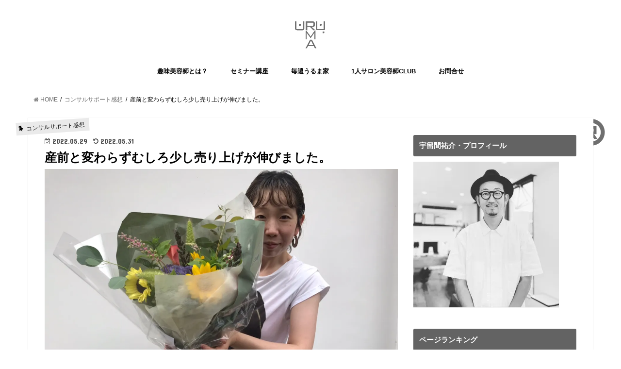

--- FILE ---
content_type: text/html; charset=UTF-8
request_url: http://urumac.jp/archives/3542
body_size: 23577
content:
<!doctype html>
<!--[if lt IE 7]><html lang="ja"
	itemscope 
	itemtype="http://schema.org/WebSite" 
	prefix="og: http://ogp.me/ns#"  class="no-js lt-ie9 lt-ie8 lt-ie7"><![endif]-->
<!--[if (IE 7)&!(IEMobile)]><html lang="ja"
	itemscope 
	itemtype="http://schema.org/WebSite" 
	prefix="og: http://ogp.me/ns#"  class="no-js lt-ie9 lt-ie8"><![endif]-->
<!--[if (IE 8)&!(IEMobile)]><html lang="ja"
	itemscope 
	itemtype="http://schema.org/WebSite" 
	prefix="og: http://ogp.me/ns#"  class="no-js lt-ie9"><![endif]-->
<!--[if gt IE 8]><!--> <html lang="ja"
	itemscope 
	itemtype="http://schema.org/WebSite" 
	prefix="og: http://ogp.me/ns#"  class="no-js"><!--<![endif]-->

<head>

<!-- Google Tag Manager -->
<script>(function(w,d,s,l,i){w[l]=w[l]||[];w[l].push({'gtm.start':
new Date().getTime(),event:'gtm.js'});var f=d.getElementsByTagName(s)[0],
j=d.createElement(s),dl=l!='dataLayer'?'&l='+l:'';j.async=true;j.src=
'https://www.googletagmanager.com/gtm.js?id='+i+dl;f.parentNode.insertBefore(j,f);
})(window,document,'script','dataLayer','GTM-5RXWJBC');</script>
<!-- End Google Tag Manager -->

<meta charset="utf-8">
<meta http-equiv="X-UA-Compatible" content="IE=edge">
<title>  産前と変わらずむしろ少し売り上げが伸びました。 | 趣味美容師</title>
<meta name="HandheldFriendly" content="True">
<meta name="MobileOptimized" content="320">
<meta name="viewport" content="width=device-width, initial-scale=1"/>


<link rel="pingback" href="http://urumac.jp/xmlrpc.php">

<!--[if IE]>
<![endif]-->
<!--[if lt IE 9]>
<script src="//html5shiv.googlecode.com/svn/trunk/html5.js"></script>
<script src="//css3-mediaqueries-js.googlecode.com/svn/trunk/css3-mediaqueries.js"></script>
<![endif]-->




<!-- All in One SEO Pack 2.4.5.1 by Michael Torbert of Semper Fi Web Design[-1,-1] -->
<meta name="description"  content="どうも、 1人サロン美容師CLUBを主宰しています 趣味美容師®︎うるまです。 時短営業しかできない 忙しい1人サロンまま美容師さんが、 家族時間のあるサロン経営ができるよう 短期間で成果のでる講座を提供しています。 福岡県在住美容師 村上由香理から コンサルサポートの感想をいただいたので ご紹介させて頂きます。 ━━━━━━━━━━━━━━━━━ ▼福岡県在住美容師・村上由香理さん ━━━━━━━━━━━━━━━━━ 私は今2歳と0歳の子供がいるママ美容師です。 1人でしているということもありますが、 産前産後のサロンワークでの不安があり、 1人サロン美容師CLUBに入る前は、 産む前にしっかりと働いて" />

<link rel="canonical" href="http://urumac.jp/archives/3542" />
<meta property="og:title" content="産前と変わらずむしろ少し売り上げが伸びました。" />
<meta property="og:type" content="activity" />
<meta property="og:url" content="http://urumac.jp/archives/3542" />
<meta property="og:image" content="http://urumac.jp/wp-content/plugins/all-in-one-seo-pack/images/default-user-image.png" />
<meta property="og:site_name" content="趣味美容師" />
<meta property="og:description" content=" どうも、 1人サロン美容師CLUBを主宰しています 趣味美容師®︎うるまです。 時短営業しかできない 忙しい1人サロンまま美容師さんが、 家族時間のあるサロン経営ができるよう 短期間で成果のでる講座を提供しています。 福岡県在住美容師 村上由香理から コンサルサポートの感想をいただいたので ご紹介させて頂きます。 ━━━━━━━━━━━━━━━━━ ▼福岡県在住美容師・村上由香理さん ━━━━━━━━━━━━━━━━━ 私は今2歳と0歳の子供がいるママ美容師です。 1人でしているということもありますが、 産前産後のサロンワークでの不安があり、 1人サロン美容師CLUBに入る前は、 産む前にしっかりと働いて 貯めておかないとという考えで、 働き方も予約を詰めて 出来るだけ多くのお客様を、という考えでした。 1人目が産まれてからも 日曜日は主人に子供をお願いして 週一休みで働いている状態でした。 そのせいもあるのか、 子供とのコミュニケーションが うまくとれず悩んだ時期もありました。 今回2人目の出産直後、CLUBに入りました。 ママ美容師さんもいらっしゃって 色々なお話しがとても参考になり、 以前から子供や家族との時間を増やしたいと思っていたので 思いきって月20日出勤にしてみました。 今まででは考えられない出勤数です。 どうなるか不安はあったのですが、 それ以上にわたしには家族との時間が必要でした。 産後復帰して保育園も 慣らし保育が終わってない状態だったのですが、 その月の売り上げはなんと、 産前と変わらずむしろ少し売り上げが伸びました。 そして2022年から育毛コースの導入を始めたのですが さっそく24万のコースのご成約をいただきました。 育毛コースをはじめて間もなくの出来事で自分でもビックリです！ CLUBに入る前の自分からは 考えられないような今の状況で、 心にも余裕ができ、家族との時間も増え、" />
<meta name="twitter:card" content="summary" />
<meta name="twitter:title" content="産前と変わらずむしろ少し売り上げが伸びました。" />
<meta name="twitter:description" content=" どうも、 1人サロン美容師CLUBを主宰しています 趣味美容師®︎うるまです。 時短営業しかできない 忙しい1人サロンまま美容師さんが、 家族時間のあるサロン経営ができるよう 短期間で成果のでる講座を提供しています。 福岡県在住美容師 村上由香理から コンサルサポートの感想をいただいたので ご紹介させて頂きます。 ━━━━━━━━━━━━━━━━━ ▼福岡県在住美容師・村上由香理さん ━━━━━━━━━━━━━━━━━ 私は今2歳と0歳の子供がいるママ美容師です。 1人でしているということもありますが、 産前産後のサロンワークでの不安があり、 1人サロン美容師CLUBに入る前は、 産む前にしっかりと働いて 貯めておかないとという考えで、 働き方も予約を詰めて 出来るだけ多くのお客様を、という考えでした。 1人目が産まれてからも 日曜日は主人に子供をお願いして 週一休みで働いている状態でした。 そのせいもあるのか、 子供とのコミュニケーションが うまくとれず悩んだ時期もありました。 今回2人目の出産直後、CLUBに入りました。 ママ美容師さんもいらっしゃって 色々なお話しがとても参考になり、 以前から子供や家族との時間を増やしたいと思っていたので 思いきって月20日出勤にしてみました。 今まででは考えられない出勤数です。 どうなるか不安はあったのですが、 それ以上にわたしには家族との時間が必要でした。 産後復帰して保育園も 慣らし保育が終わってない状態だったのですが、 その月の売り上げはなんと、 産前と変わらずむしろ少し売り上げが伸びました。 そして2022年から育毛コースの導入を始めたのですが さっそく24万のコースのご成約をいただきました。 育毛コースをはじめて間もなくの出来事で自分でもビックリです！ CLUBに入る前の自分からは 考えられないような今の状況で、 心にも余裕ができ、家族との時間も増え、" />
<meta name="twitter:image" content="http://urumac.jp/wp-content/plugins/all-in-one-seo-pack/images/default-user-image.png" />
<meta itemprop="image" content="http://urumac.jp/wp-content/plugins/all-in-one-seo-pack/images/default-user-image.png" />
			<script type="text/javascript" >
				window.ga=window.ga||function(){(ga.q=ga.q||[]).push(arguments)};ga.l=+new Date;
				ga('create', 'UA-86289740-1', 'auto');
				// Plugins
				
				ga('send', 'pageview');
			</script>
			<script async src="https://www.google-analytics.com/analytics.js"></script>
			<!-- /all in one seo pack -->
<script type='application/javascript'>console.log('PixelYourSite Free version 9.4.7.1');</script>
<link rel='dns-prefetch' href='//s0.wp.com' />
<link rel='dns-prefetch' href='//ajax.googleapis.com' />
<link rel='dns-prefetch' href='//platform.twitter.com' />
<link rel='dns-prefetch' href='//fonts.googleapis.com' />
<link rel='dns-prefetch' href='//maxcdn.bootstrapcdn.com' />
<link rel='dns-prefetch' href='//s.w.org' />
<link rel="alternate" type="application/rss+xml" title="趣味美容師 &raquo; フィード" href="http://urumac.jp/feed" />
<link rel="alternate" type="application/rss+xml" title="趣味美容師 &raquo; コメントフィード" href="http://urumac.jp/comments/feed" />
<link rel="alternate" type="application/rss+xml" title="趣味美容師 &raquo; 産前と変わらずむしろ少し売り上げが伸びました。 のコメントのフィード" href="http://urumac.jp/archives/3542/feed" />
		<script type="text/javascript">
			window._wpemojiSettings = {"baseUrl":"https:\/\/s.w.org\/images\/core\/emoji\/11\/72x72\/","ext":".png","svgUrl":"https:\/\/s.w.org\/images\/core\/emoji\/11\/svg\/","svgExt":".svg","source":{"concatemoji":"http:\/\/urumac.jp\/wp-includes\/js\/wp-emoji-release.min.js"}};
			!function(e,a,t){var n,r,o,i=a.createElement("canvas"),p=i.getContext&&i.getContext("2d");function s(e,t){var a=String.fromCharCode;p.clearRect(0,0,i.width,i.height),p.fillText(a.apply(this,e),0,0);e=i.toDataURL();return p.clearRect(0,0,i.width,i.height),p.fillText(a.apply(this,t),0,0),e===i.toDataURL()}function c(e){var t=a.createElement("script");t.src=e,t.defer=t.type="text/javascript",a.getElementsByTagName("head")[0].appendChild(t)}for(o=Array("flag","emoji"),t.supports={everything:!0,everythingExceptFlag:!0},r=0;r<o.length;r++)t.supports[o[r]]=function(e){if(!p||!p.fillText)return!1;switch(p.textBaseline="top",p.font="600 32px Arial",e){case"flag":return s([55356,56826,55356,56819],[55356,56826,8203,55356,56819])?!1:!s([55356,57332,56128,56423,56128,56418,56128,56421,56128,56430,56128,56423,56128,56447],[55356,57332,8203,56128,56423,8203,56128,56418,8203,56128,56421,8203,56128,56430,8203,56128,56423,8203,56128,56447]);case"emoji":return!s([55358,56760,9792,65039],[55358,56760,8203,9792,65039])}return!1}(o[r]),t.supports.everything=t.supports.everything&&t.supports[o[r]],"flag"!==o[r]&&(t.supports.everythingExceptFlag=t.supports.everythingExceptFlag&&t.supports[o[r]]);t.supports.everythingExceptFlag=t.supports.everythingExceptFlag&&!t.supports.flag,t.DOMReady=!1,t.readyCallback=function(){t.DOMReady=!0},t.supports.everything||(n=function(){t.readyCallback()},a.addEventListener?(a.addEventListener("DOMContentLoaded",n,!1),e.addEventListener("load",n,!1)):(e.attachEvent("onload",n),a.attachEvent("onreadystatechange",function(){"complete"===a.readyState&&t.readyCallback()})),(n=t.source||{}).concatemoji?c(n.concatemoji):n.wpemoji&&n.twemoji&&(c(n.twemoji),c(n.wpemoji)))}(window,document,window._wpemojiSettings);
		</script>
		<style type="text/css">
img.wp-smiley,
img.emoji {
	display: inline !important;
	border: none !important;
	box-shadow: none !important;
	height: 1em !important;
	width: 1em !important;
	margin: 0 .07em !important;
	vertical-align: -0.1em !important;
	background: none !important;
	padding: 0 !important;
}
</style>
<link rel='stylesheet' id='contact-form-7-css'  href='http://urumac.jp/wp-content/plugins/contact-form-7/includes/css/styles.css' type='text/css' media='all' />
<link rel='stylesheet' id='toc-screen-css'  href='http://urumac.jp/wp-content/plugins/table-of-contents-plus/screen.min.css' type='text/css' media='all' />
<link rel='stylesheet' id='wordpress-popular-posts-css-css'  href='http://urumac.jp/wp-content/plugins/wordpress-popular-posts/public/css/wpp.css' type='text/css' media='all' />
<link rel='stylesheet' id='style-css'  href='http://urumac.jp/wp-content/themes/jstork/style.css' type='text/css' media='all' />
<link rel='stylesheet' id='child-style-css'  href='http://urumac.jp/wp-content/themes/jstork_custom/style.css' type='text/css' media='all' />
<link rel='stylesheet' id='slick-css'  href='http://urumac.jp/wp-content/themes/jstork/library/css/slick.css' type='text/css' media='all' />
<link rel='stylesheet' id='shortcode-css'  href='http://urumac.jp/wp-content/themes/jstork/library/css/shortcode.css' type='text/css' media='all' />
<link rel='stylesheet' id='gf_Concert-css'  href='//fonts.googleapis.com/css?family=Concert+One' type='text/css' media='all' />
<link rel='stylesheet' id='gf_Lato-css'  href='//fonts.googleapis.com/css?family=Lato' type='text/css' media='all' />
<link rel='stylesheet' id='fontawesome-css'  href='//maxcdn.bootstrapcdn.com/font-awesome/4.6.0/css/font-awesome.min.css' type='text/css' media='all' />
<link rel='stylesheet' id='remodal-css'  href='http://urumac.jp/wp-content/themes/jstork/library/css/remodal.css' type='text/css' media='all' />
<!-- Inline jetpack_facebook_likebox -->
<style id='jetpack_facebook_likebox-inline-css' type='text/css'>
.widget_facebook_likebox {
	overflow: hidden;
}

</style>
<link rel='stylesheet' id='open-sans-css'  href='https://fonts.googleapis.com/css?family=Open+Sans%3A300italic%2C400italic%2C600italic%2C300%2C400%2C600&#038;subset=latin%2Clatin-ext' type='text/css' media='all' />
<link rel='stylesheet' id='social-logos-css'  href='http://urumac.jp/wp-content/plugins/jetpack/_inc/social-logos/social-logos.min.css' type='text/css' media='all' />
<link rel='stylesheet' id='jetpack_css-css'  href='http://urumac.jp/wp-content/plugins/jetpack/css/jetpack.css' type='text/css' media='all' />
<script type='text/javascript' src='//ajax.googleapis.com/ajax/libs/jquery/1.12.4/jquery.min.js'></script>
<script type='text/javascript'>
/* <![CDATA[ */
var wpp_params = {"sampling_active":"","sampling_rate":"100","ajax_url":"http:\/\/urumac.jp\/wp-admin\/admin-ajax.php","action":"update_views_ajax","ID":"3542","token":"cdd0b79475"};
/* ]]> */
</script>
<script type='text/javascript' src='http://urumac.jp/wp-content/plugins/wordpress-popular-posts/public/js/wpp.js'></script>
<script type='text/javascript' src='http://urumac.jp/wp-content/plugins/jetpack/_inc/build/postmessage.min.js'></script>
<script type='text/javascript' src='http://urumac.jp/wp-content/plugins/jetpack/_inc/build/jquery.jetpack-resize.min.js'></script>
<script type='text/javascript' src='http://urumac.jp/wp-content/plugins/pixelyoursite/dist/scripts/jquery.bind-first-0.2.3.min.js'></script>
<script type='text/javascript' src='http://urumac.jp/wp-content/plugins/pixelyoursite/dist/scripts/js.cookie-2.1.3.min.js'></script>
<script type='text/javascript'>
/* <![CDATA[ */
var pysOptions = {"staticEvents":{"facebook":{"init_event":[{"delay":0,"type":"static","name":"PageView","pixelIds":["192282496113926"],"eventID":"50d2eda7-a6ea-4b12-b482-e976b720106e","params":{"post_category":"1\u4eba\u30b5\u30ed\u30f3\u7f8e\u5bb9\u5e2bCLUB, \u30b3\u30f3\u30b5\u30eb\u30b5\u30dd\u30fc\u30c8\u611f\u60f3","page_title":"\u7523\u524d\u3068\u5909\u308f\u3089\u305a\u3080\u3057\u308d\u5c11\u3057\u58f2\u308a\u4e0a\u3052\u304c\u4f38\u3073\u307e\u3057\u305f\u3002","post_type":"post","post_id":3542,"plugin":"PixelYourSite","user_role":"guest","event_url":"urumac.jp\/archives\/3542"},"e_id":"init_event","ids":[],"hasTimeWindow":false,"timeWindow":0,"woo_order":"","edd_order":""}]}},"dynamicEvents":[],"triggerEvents":[],"triggerEventTypes":[],"facebook":{"pixelIds":["192282496113926"],"advancedMatching":[],"advancedMatchingEnabled":true,"removeMetadata":false,"contentParams":{"post_type":"post","post_id":3542,"content_name":"\u7523\u524d\u3068\u5909\u308f\u3089\u305a\u3080\u3057\u308d\u5c11\u3057\u58f2\u308a\u4e0a\u3052\u304c\u4f38\u3073\u307e\u3057\u305f\u3002","categories":"\u30b3\u30f3\u30b5\u30eb\u30b5\u30dd\u30fc\u30c8\u611f\u60f3, 1\u4eba\u30b5\u30ed\u30f3\u7f8e\u5bb9\u5e2bCLUB","tags":""},"commentEventEnabled":true,"wooVariableAsSimple":false,"downloadEnabled":true,"formEventEnabled":true,"serverApiEnabled":true,"wooCRSendFromServer":false,"send_external_id":null},"debug":"","siteUrl":"http:\/\/urumac.jp","ajaxUrl":"http:\/\/urumac.jp\/wp-admin\/admin-ajax.php","ajax_event":"d6905b4146","enable_remove_download_url_param":"1","cookie_duration":"7","last_visit_duration":"60","enable_success_send_form":"","ajaxForServerEvent":"1","send_external_id":"1","external_id_expire":"180","gdpr":{"ajax_enabled":false,"all_disabled_by_api":false,"facebook_disabled_by_api":false,"analytics_disabled_by_api":false,"google_ads_disabled_by_api":false,"pinterest_disabled_by_api":false,"bing_disabled_by_api":false,"externalID_disabled_by_api":false,"facebook_prior_consent_enabled":true,"analytics_prior_consent_enabled":true,"google_ads_prior_consent_enabled":null,"pinterest_prior_consent_enabled":true,"bing_prior_consent_enabled":true,"cookiebot_integration_enabled":false,"cookiebot_facebook_consent_category":"marketing","cookiebot_analytics_consent_category":"statistics","cookiebot_tiktok_consent_category":"marketing","cookiebot_google_ads_consent_category":null,"cookiebot_pinterest_consent_category":"marketing","cookiebot_bing_consent_category":"marketing","consent_magic_integration_enabled":false,"real_cookie_banner_integration_enabled":false,"cookie_notice_integration_enabled":false,"cookie_law_info_integration_enabled":false},"cookie":{"disabled_all_cookie":false,"disabled_advanced_form_data_cookie":false,"disabled_landing_page_cookie":false,"disabled_first_visit_cookie":false,"disabled_trafficsource_cookie":false,"disabled_utmTerms_cookie":false,"disabled_utmId_cookie":false},"woo":{"enabled":false},"edd":{"enabled":false}};
/* ]]> */
</script>
<script type='text/javascript' src='http://urumac.jp/wp-content/plugins/pixelyoursite/dist/scripts/public.js'></script>
<link rel='https://api.w.org/' href='http://urumac.jp/wp-json/' />
<link rel="EditURI" type="application/rsd+xml" title="RSD" href="http://urumac.jp/xmlrpc.php?rsd" />
<link rel="wlwmanifest" type="application/wlwmanifest+xml" href="http://urumac.jp/wp-includes/wlwmanifest.xml" /> 
<link rel='prev' title='その視点の狭さに頭を殴られた感覚です。笑' href='http://urumac.jp/archives/3537' />
<link rel='next' title='コンサルサポートを受ける前から比較すると  今では売り上げは3倍となりました！' href='http://urumac.jp/archives/3579' />

<link rel='shortlink' href='https://wp.me/p8q8s5-V8' />
<link rel="alternate" type="application/json+oembed" href="http://urumac.jp/wp-json/oembed/1.0/embed?url=http%3A%2F%2Furumac.jp%2Farchives%2F3542" />
<link rel="alternate" type="text/xml+oembed" href="http://urumac.jp/wp-json/oembed/1.0/embed?url=http%3A%2F%2Furumac.jp%2Farchives%2F3542&#038;format=xml" />

<link rel='dns-prefetch' href='//v0.wordpress.com'/>
<link rel='dns-prefetch' href='//i0.wp.com'/>
<link rel='dns-prefetch' href='//i1.wp.com'/>
<link rel='dns-prefetch' href='//i2.wp.com'/>
<link rel='dns-prefetch' href='//jetpack.wordpress.com'/>
<link rel='dns-prefetch' href='//s0.wp.com'/>
<link rel='dns-prefetch' href='//s1.wp.com'/>
<link rel='dns-prefetch' href='//s2.wp.com'/>
<link rel='dns-prefetch' href='//public-api.wordpress.com'/>
<link rel='dns-prefetch' href='//0.gravatar.com'/>
<link rel='dns-prefetch' href='//1.gravatar.com'/>
<link rel='dns-prefetch' href='//2.gravatar.com'/>
<link rel='dns-prefetch' href='//widgets.wp.com'/>
<style type='text/css'>img#wpstats{display:none}</style><style type="text/css">
body{color: #000000;}
a,#breadcrumb li a i{color: #848484;}
a:hover{color: #000000;}
.article-footer .post-categories li a,.article-footer .tags a{  background: #848484;  border:1px solid #848484;}
.article-footer .tags a{color:#848484; background: none;}
.article-footer .post-categories li a:hover,.article-footer .tags a:hover{ background:#000000;  border-color:#000000;}
input[type="text"],input[type="password"],input[type="datetime"],input[type="datetime-local"],input[type="date"],input[type="month"],input[type="time"],input[type="week"],input[type="number"],input[type="email"],input[type="url"],input[type="search"],input[type="tel"],input[type="color"],select,textarea,.field { background-color: #ffffff;}
/*ヘッダー*/
.header{color: #000000;}
.header.bg,.header #inner-header,.menu-sp{background: #ffffff;}
#logo a{color: #000000;}
#g_nav .nav li a,.nav_btn,.menu-sp a,.menu-sp a,.menu-sp > ul:after{color: #000000;}
#logo a:hover,#g_nav .nav li a:hover,.nav_btn:hover{color:#000000;}
@media only screen and (min-width: 768px) {
.nav > li > a:after{background: #000000;}
.nav ul {background: #666666;}
#g_nav .nav li ul.sub-menu li a{color: #f7f7f7;}
}
@media only screen and (max-width: 1165px) {
.site_description{
background: #ffffff;
color: #000000;
}
}
/*メインエリア*/
#inner-content{background: #ffffff}
.top-post-list .post-list:before{background: #848484;}
.widget li a:after{color: #848484;}
/* 投稿ページ見出し */
.entry-content h2,.widgettitle{background: #636363; color: #ffffff;}
.entry-content h3{border-color: #636363;}
.h_boader .entry-content h2{border-color: #636363; color: #000000;}
.h_balloon .entry-content h2:after{border-top-color: #636363;}
/* リスト要素 */
.entry-content ul li:before{ background: #636363;}
.entry-content ol li:before{ background: #636363;}
/* カテゴリーラベル */
.post-list-card .post-list .eyecatch .cat-name,.top-post-list .post-list .eyecatch .cat-name,.byline .cat-name,.single .authorbox .author-newpost li .cat-name,.related-box li .cat-name,.carouselwrap .cat-name,.eyecatch .cat-name{background: #eaeaea; color:  #000000;}
/* ランキングバッジ */
ul.wpp-list li a:before{background: #636363; color: #ffffff;}
/* アーカイブのボタン */
.readmore a{border:1px solid #848484;color:#848484;}
.readmore a:hover{background:#848484;color:#fff;}
/* ボタンの色 */
.btn-wrap a{background: #848484;border: 1px solid #848484;}
.btn-wrap a:hover{background: #000000;border-color: #000000;}
.btn-wrap.simple a{border:1px solid #848484;color:#848484;}
.btn-wrap.simple a:hover{background:#848484;}
/* コメント */
.blue-btn, .comment-reply-link, #submit { background-color: #848484; }
.blue-btn:hover, .comment-reply-link:hover, #submit:hover, .blue-btn:focus, .comment-reply-link:focus, #submit:focus {background-color: #000000; }
/* サイドバー */
#sidebar1{color: #444444;}
.widget a{text-decoration:none; color:#666666;}
.widget a:hover{color:#999999;}
/*フッター*/
#footer-top.bg,#footer-top .inner,.cta-inner{background-color: #666666; color: #ffffff;}
.footer a,#footer-top a{color: #f7f7f7;}
#footer-top .widgettitle{color: #ffffff;}
.footer.bg,.footer .inner {background-color: #666666;color: #ffffff;}
.footer-links li a:before{ color: #ffffff;}
/* ページネーション */
.pagination a, .pagination span,.page-links a{border-color: #848484; color: #848484;}
.pagination .current,.pagination .current:hover,.page-links ul > li > span{background-color: #848484; border-color: #848484;}
.pagination a:hover, .pagination a:focus,.page-links a:hover, .page-links a:focus{background-color: #848484; color: #fff;}
</style>

<!-- BEGIN: WP Social Bookmarking Light HEAD -->
<style type="text/css">.wp_social_bookmarking_light{
    border: 0 !important;
    padding: 10px 0 20px 0 !important;
    margin: 0 !important;
}
.wp_social_bookmarking_light div{
    float: left !important;
    border: 0 !important;
    padding: 0 !important;
    margin: 0 5px 0px 0 !important;
    min-height: 30px !important;
    line-height: 18px !important;
    text-indent: 0 !important;
}
.wp_social_bookmarking_light img{
    border: 0 !important;
    padding: 0;
    margin: 0;
    vertical-align: top !important;
}
.wp_social_bookmarking_light_clear{
    clear: both !important;
}
#fb-root{
    display: none;
}
.wsbl_twitter{
    width: 100px;
}
.wsbl_facebook_like iframe{
    max-width: none !important;
}
.wsbl_pinterest a{
    border: 0px !important;
}
</style>
<!-- END: WP Social Bookmarking Light HEAD -->
<style type="text/css" id="custom-background-css">
body.custom-background { background-color: #ffffff; background-image: url("http://urumac.jp/wp-content/uploads/2021/08/267aa77bc0cf0310b1ca1e6245888172.png"); background-position: center center; background-size: cover; background-repeat: no-repeat; background-attachment: fixed; }
</style>
<meta name="twitter:partner" content="tfwp"><link rel="icon" href="https://i1.wp.com/urumac.jp/wp-content/uploads/2017/02/cropped-IMG_7222.jpg?fit=32%2C32" sizes="32x32" />
<link rel="icon" href="https://i1.wp.com/urumac.jp/wp-content/uploads/2017/02/cropped-IMG_7222.jpg?fit=192%2C192" sizes="192x192" />
<link rel="apple-touch-icon-precomposed" href="https://i1.wp.com/urumac.jp/wp-content/uploads/2017/02/cropped-IMG_7222.jpg?fit=180%2C180" />
<meta name="msapplication-TileImage" content="https://i1.wp.com/urumac.jp/wp-content/uploads/2017/02/cropped-IMG_7222.jpg?fit=270%2C270" />


<!-- Facebook Pixel Code -->
<script>
!function(f,b,e,v,n,t,s){if(f.fbq)return;n=f.fbq=function(){n.callMethod?
n.callMethod.apply(n,arguments):n.queue.push(arguments)};if(!f._fbq)f._fbq=n;
n.push=n;n.loaded=!0;n.version='2.0';n.queue=[];t=b.createElement(e);t.async=!0;
t.src=v;s=b.getElementsByTagName(e)[0];s.parentNode.insertBefore(t,s)}(window,
document,'script','https://connect.facebook.net/en_US/fbevents.js');
fbq('init', '130846230755694', {
em: 'insert_email_variable,'
});
fbq('track', 'PageView');
</script>
<noscript><img height="1" width="1" style="display:none"
src="https://www.facebook.com/tr?id=130846230755694&ev=PageView&noscript=1"
/></noscript>
<!-- DO NOT MODIFY -->
<!-- End Facebook Pixel Code --></head>

<body class="post-template-default single single-post postid-3542 single-format-standard custom-background">

<!-- Google Tag Manager (noscript) -->
<noscript><iframe src="https://www.googletagmanager.com/ns.html?id=GTM-5RXWJBC"
height="0" width="0" style="display:none;visibility:hidden"></iframe></noscript>
<!-- End Google Tag Manager (noscript) -->

<div id="container" class="h_balloon sidebarright date_on">

<header class="header animated fadeIn bgnormal headercenter" role="banner">
<div id="inner-header" class="wrap cf">
<div id="logo" class="gf fs_l">
<p class="h1 img"><a href="http://urumac.jp"><img src="http://urumac.jp/wp-content/uploads/2018/06/19d9a544bc90392dc660fec7ce2ca063.png" alt="趣味美容師"></a></p>
</div>

<nav id="g_nav" role="navigation">

<ul id="menu-menu-1" class="nav top-nav cf"><li id="menu-item-1836" class="menu-item menu-item-type-custom menu-item-object-custom menu-item-1836"><a href="http://urumac.jp/kamiikujapan">趣味美容師とは？<span class="gf"></span></a></li>
<li id="menu-item-2632" class="menu-item menu-item-type-custom menu-item-object-custom menu-item-2632"><a href="https://urumac.jp/archives/3080">セミナー講座<span class="gf"></span></a></li>
<li id="menu-item-2735" class="menu-item menu-item-type-custom menu-item-object-custom menu-item-2735"><a href="https://www.instagram.com/urumac.jp/">毎週うるま家<span class="gf"></span></a></li>
<li id="menu-item-1837" class="menu-item menu-item-type-custom menu-item-object-custom menu-item-has-children menu-item-1837"><a href="http://urumac.jp/archives/category/1%e4%ba%ba%e3%82%b5%e3%83%ad%e3%83%b3%e7%be%8e%e5%ae%b9%e5%b8%abclub">1人サロン美容師CLUB<span class="gf"></span></a>
<ul class="sub-menu">
	<li id="menu-item-2671" class="menu-item menu-item-type-custom menu-item-object-custom menu-item-2671"><a href="http://urumac.jp/archives/2665">主催企画<span class="gf"></span></a></li>
</ul>
</li>
<li id="menu-item-2594" class="menu-item menu-item-type-custom menu-item-object-custom menu-item-2594"><a href="http://urumac.jp/cp9h">お問合せ<span class="gf"></span></a></li>
</ul></nav>

<a href="#spnavi" data-remodal-target="spnavi" class="nav_btn"><span class="text gf">menu</span></a>


</div>
</header>


<div class="remodal" data-remodal-id="spnavi" data-remodal-options="hashTracking:false">
<button data-remodal-action="close" class="remodal-close"><span class="text gf">CLOSE</span></button>
<ul id="menu-menu-2" class="sp_g_nav nav top-nav cf"><li class="menu-item menu-item-type-custom menu-item-object-custom menu-item-1836"><a href="http://urumac.jp/kamiikujapan">趣味美容師とは？<span class="gf"></span></a></li>
<li class="menu-item menu-item-type-custom menu-item-object-custom menu-item-2632"><a href="https://urumac.jp/archives/3080">セミナー講座<span class="gf"></span></a></li>
<li class="menu-item menu-item-type-custom menu-item-object-custom menu-item-2735"><a href="https://www.instagram.com/urumac.jp/">毎週うるま家<span class="gf"></span></a></li>
<li class="menu-item menu-item-type-custom menu-item-object-custom menu-item-has-children menu-item-1837"><a href="http://urumac.jp/archives/category/1%e4%ba%ba%e3%82%b5%e3%83%ad%e3%83%b3%e7%be%8e%e5%ae%b9%e5%b8%abclub">1人サロン美容師CLUB<span class="gf"></span></a>
<ul class="sub-menu">
	<li class="menu-item menu-item-type-custom menu-item-object-custom menu-item-2671"><a href="http://urumac.jp/archives/2665">主催企画<span class="gf"></span></a></li>
</ul>
</li>
<li class="menu-item menu-item-type-custom menu-item-object-custom menu-item-2594"><a href="http://urumac.jp/cp9h">お問合せ<span class="gf"></span></a></li>
</ul><button data-remodal-action="close" class="remodal-close"><span class="text gf">CLOSE</span></button>
</div>












<div id="breadcrumb" class="breadcrumb inner wrap cf"><ul><li itemscope itemtype="//data-vocabulary.org/Breadcrumb"><a href="http://urumac.jp/" itemprop="url"><i class="fa fa-home"></i><span itemprop="title"> HOME</span></a></li><li itemscope itemtype="//data-vocabulary.org/Breadcrumb"><a href="http://urumac.jp/archives/category/voice" itemprop="url"><span itemprop="title">コンサルサポート感想</span></a></li><li>産前と変わらずむしろ少し売り上げが伸びました。</li></ul></div>
<div id="content">
<div id="inner-content" class="wrap cf">

<main id="main" class="m-all t-all d-5of7 cf" role="main">
<article id="post-3542" class="post-3542 post type-post status-publish format-standard has-post-thumbnail hentry category-voice category-1club article cf" role="article">
<header class="article-header entry-header">
<p class="byline entry-meta vcard cf">

<span class="cat-name cat-id-34">コンサルサポート感想</span>
<time class="date gf entry-date updated">2022.05.29</time>
<time class="date gf entry-date undo updated" datetime="2022-05-31">2022.05.31</time>
<span class="writer name author"><span class="fn">urumac</span></span>
</p>

<h1 class="entry-title single-title" itemprop="headline" rel="bookmark">産前と変わらずむしろ少し売り上げが伸びました。</h1>

<figure class="eyecatch">
<img width="1200" height="900" src="http://urumac.jp/wp-content/uploads/2022/05/IMG_2718.jpg" class="attachment-post-thumbnail size-post-thumbnail wp-post-image" alt="" srcset="https://i2.wp.com/urumac.jp/wp-content/uploads/2022/05/IMG_2718.jpg?w=1200 1200w, https://i2.wp.com/urumac.jp/wp-content/uploads/2022/05/IMG_2718.jpg?resize=300%2C225 300w, https://i2.wp.com/urumac.jp/wp-content/uploads/2022/05/IMG_2718.jpg?resize=768%2C576 768w, https://i2.wp.com/urumac.jp/wp-content/uploads/2022/05/IMG_2718.jpg?resize=1024%2C768 1024w" sizes="(max-width: 1200px) 100vw, 1200px" data-attachment-id="3541" data-permalink="http://urumac.jp/img_2718" data-orig-file="https://i2.wp.com/urumac.jp/wp-content/uploads/2022/05/IMG_2718.jpg?fit=1200%2C900" data-orig-size="1200,900" data-comments-opened="1" data-image-meta="{&quot;aperture&quot;:&quot;1.8&quot;,&quot;credit&quot;:&quot;&quot;,&quot;camera&quot;:&quot;iPhone 7&quot;,&quot;caption&quot;:&quot;&quot;,&quot;created_timestamp&quot;:&quot;1593951214&quot;,&quot;copyright&quot;:&quot;&quot;,&quot;focal_length&quot;:&quot;3.99&quot;,&quot;iso&quot;:&quot;20&quot;,&quot;shutter_speed&quot;:&quot;0.0017123287671233&quot;,&quot;title&quot;:&quot;&quot;,&quot;orientation&quot;:&quot;0&quot;}" data-image-title="IMG_2718" data-image-description="" data-medium-file="https://i2.wp.com/urumac.jp/wp-content/uploads/2022/05/IMG_2718.jpg?fit=300%2C225" data-large-file="https://i2.wp.com/urumac.jp/wp-content/uploads/2022/05/IMG_2718.jpg?fit=728%2C546" /></figure>
</header>



<section class="entry-content cf">



<div class="twitter-share"><a href="https://twitter.com/intent/tweet?url=http%3A%2F%2Furumac.jp%2Farchives%2F3542&#038;via=yutolkeia11" class="twitter-share-button">ツイート</a></div>
<div class='wp_social_bookmarking_light'></div>
<br class='wp_social_bookmarking_light_clear' />
<img data-attachment-id="3501" data-permalink="http://urumac.jp/img_3637" data-orig-file="https://i0.wp.com/urumac.jp/wp-content/uploads/2021/12/IMG_3637.jpg?fit=1121%2C1121" data-orig-size="1121,1121" data-comments-opened="1" data-image-meta="{&quot;aperture&quot;:&quot;0&quot;,&quot;credit&quot;:&quot;&quot;,&quot;camera&quot;:&quot;&quot;,&quot;caption&quot;:&quot;&quot;,&quot;created_timestamp&quot;:&quot;0&quot;,&quot;copyright&quot;:&quot;&quot;,&quot;focal_length&quot;:&quot;0&quot;,&quot;iso&quot;:&quot;0&quot;,&quot;shutter_speed&quot;:&quot;0&quot;,&quot;title&quot;:&quot;&quot;,&quot;orientation&quot;:&quot;1&quot;}" data-image-title="IMG_3637" data-image-description="" data-medium-file="https://i0.wp.com/urumac.jp/wp-content/uploads/2021/12/IMG_3637.jpg?fit=300%2C300" data-large-file="https://i0.wp.com/urumac.jp/wp-content/uploads/2021/12/IMG_3637.jpg?fit=728%2C728" class="wp-image-3501 size-medium aligncenter" src="https://i0.wp.com/urumac.jp/wp-content/uploads/2021/12/IMG_3637.jpg?resize=300%2C300" alt="" width="300" height="300" srcset="https://i0.wp.com/urumac.jp/wp-content/uploads/2021/12/IMG_3637.jpg?resize=300%2C300 300w, https://i0.wp.com/urumac.jp/wp-content/uploads/2021/12/IMG_3637.jpg?resize=150%2C150 150w, https://i0.wp.com/urumac.jp/wp-content/uploads/2021/12/IMG_3637.jpg?resize=768%2C768 768w, https://i0.wp.com/urumac.jp/wp-content/uploads/2021/12/IMG_3637.jpg?resize=1024%2C1024 1024w, https://i0.wp.com/urumac.jp/wp-content/uploads/2021/12/IMG_3637.jpg?w=1121 1121w" sizes="(max-width: 300px) 100vw, 300px" data-recalc-dims="1" />
<p>&nbsp;</p>
<p>どうも、</p>
<p>1人サロン美容師CLUBを主宰しています</p>
<p>趣味美容師®︎うるまです。</p>
<p>&nbsp;</p>
<p>&nbsp;</p>
<p>時短営業しかできない</p>
<p>忙しい1人サロンまま美容師さんが、</p>
<p>家族時間のあるサロン経営ができるよう</p>
<p>短期間で成果のでる講座を提供しています。</p>
<p>&nbsp;</p>
<p>&nbsp;</p>
<p class="p1">福岡県在住美容師</p>
<p>村上由香理から</p>
<p class="p3">コンサルサポートの感想をいただいたので</p>
<p class="p3">ご紹介させて頂きます。</p>
<p>&nbsp;</p>
<p>&nbsp;</p>
<img data-attachment-id="3541" data-permalink="http://urumac.jp/img_2718" data-orig-file="https://i2.wp.com/urumac.jp/wp-content/uploads/2022/05/IMG_2718.jpg?fit=1200%2C900" data-orig-size="1200,900" data-comments-opened="1" data-image-meta="{&quot;aperture&quot;:&quot;1.8&quot;,&quot;credit&quot;:&quot;&quot;,&quot;camera&quot;:&quot;iPhone 7&quot;,&quot;caption&quot;:&quot;&quot;,&quot;created_timestamp&quot;:&quot;1593951214&quot;,&quot;copyright&quot;:&quot;&quot;,&quot;focal_length&quot;:&quot;3.99&quot;,&quot;iso&quot;:&quot;20&quot;,&quot;shutter_speed&quot;:&quot;0.0017123287671233&quot;,&quot;title&quot;:&quot;&quot;,&quot;orientation&quot;:&quot;0&quot;}" data-image-title="IMG_2718" data-image-description="" data-medium-file="https://i2.wp.com/urumac.jp/wp-content/uploads/2022/05/IMG_2718.jpg?fit=300%2C225" data-large-file="https://i2.wp.com/urumac.jp/wp-content/uploads/2022/05/IMG_2718.jpg?fit=728%2C546" class="wp-image-3541 size-medium aligncenter" src="https://i2.wp.com/urumac.jp/wp-content/uploads/2022/05/IMG_2718.jpg?resize=300%2C225" alt="" width="300" height="225" srcset="https://i2.wp.com/urumac.jp/wp-content/uploads/2022/05/IMG_2718.jpg?resize=300%2C225 300w, https://i2.wp.com/urumac.jp/wp-content/uploads/2022/05/IMG_2718.jpg?resize=768%2C576 768w, https://i2.wp.com/urumac.jp/wp-content/uploads/2022/05/IMG_2718.jpg?resize=1024%2C768 1024w, https://i2.wp.com/urumac.jp/wp-content/uploads/2022/05/IMG_2718.jpg?w=1200 1200w" sizes="(max-width: 300px) 100vw, 300px" data-recalc-dims="1" />
<p class="p1" style="text-align: center;">━━━━━━━━━━━━━━━━━</p>
<p class="p1" style="text-align: center;">▼福岡県在住美容師・村上由香理さん</p>
<p class="p1" style="text-align: center;">━━━━━━━━━━━━━━━━━</p>
<p class="p1">私は今2歳と0歳の子供がいるママ美容師です。</p>
<p>&nbsp;</p>
<p class="p1">1人でしているということもありますが、</p>
<p class="p1">産前産後のサロンワークでの不安があり、</p>
<p>&nbsp;</p>
<p class="p1">1人サロン美容師CLUBに入る前は、</p>
<p class="p1">産む前にしっかりと働いて</p>
<p class="p1">貯めておかないとという考えで、</p>
<p>&nbsp;</p>
<p class="p1">働き方も予約を詰めて</p>
<p class="p1">出来るだけ多くのお客様を、という考えでした。</p>
<p>&nbsp;</p>
<p>&nbsp;</p>
<p class="p1">1人目が産まれてからも</p>
<p class="p1">日曜日は主人に子供をお願いして</p>
<p class="p1">週一休みで働いている状態でした。</p>
<p>&nbsp;</p>
<p class="p1">そのせいもあるのか、</p>
<p class="p1">子供とのコミュニケーションが</p>
<p class="p1">うまくとれず悩んだ時期もありました。</p>
<p>&nbsp;</p>
<p class="p1">今回2人目の出産直後、CLUBに入りました。</p>
<p>&nbsp;</p>
<p class="p1">ママ美容師さんもいらっしゃって</p>
<p class="p1">色々なお話しがとても参考になり、</p>
<p>&nbsp;</p>
<p class="p1">以前から子供や家族との時間を増やしたいと思っていたので</p>
<p class="p1">思いきって月20日出勤にしてみました。</p>
<p>&nbsp;</p>
<p class="p1">今まででは考えられない出勤数です。</p>
<p>&nbsp;</p>
<p class="p1">どうなるか不安はあったのですが、</p>
<p class="p1">それ以上にわたしには家族との時間が必要でした。</p>
<p>&nbsp;</p>
<p class="p1">産後復帰して保育園も</p>
<p class="p1">慣らし保育が終わってない状態だったのですが、</p>
<p>&nbsp;</p>
<p class="p1">その月の売り上げはなんと、</p>
<p class="p1">産前と変わらずむしろ少し売り上げが伸びました。</p>
<p>&nbsp;</p>
<p class="p1">そして2022年から育毛コースの導入を始めたのですが</p>
<p class="p1">さっそく24万のコースのご成約をいただきました。</p>
<p>&nbsp;</p>
<p class="p1">育毛コースをはじめて間もなくの出来事で自分でもビックリです！</p>
<p>&nbsp;</p>
<p class="p1">CLUBに入る前の自分からは</p>
<p class="p1">考えられないような今の状況で、</p>
<p>&nbsp;</p>
<p class="p1">心にも余裕ができ、家族との時間も増え、</p>
<p class="p1">楽しく過ごすことができています。</p>
<p>&nbsp;</p>
<p>&nbsp;</p>
<p class="p1">1人で美容室をするということに</p>
<p class="p1">不安がある方に対して言えることは、</p>
<p>&nbsp;</p>
<p class="p1">ただ今わたくし幸せです！</p>
<p>&nbsp;</p>
<p class="p1">1人美容室最高！</p>
<p>&nbsp;</p>
<p class="p1">ということでしょうか。</p>
<p>&nbsp;</p>
<p>&nbsp;</p>
<p class="p1">時間の余裕ができ、売り上げの心配もなくなる。</p>
<p class="p1">そう思わせてくれ今ずっと大きな支えになってます。</p>
<p>&nbsp;</p>
<p>&nbsp;</p>
<p class="p3">私も私と同じような悩みのある方に</p>
<p class="p3">楽しく時を過ごせるように支えになっていけたらと思ってます！</p>
<p>&nbsp;</p>
<p class="p3">日本中が楽しく人生を過ごしている人で溢れたら</p>
<p class="p3">こんなに幸せなことはないのではないでしょうか♪</p>
<p>&nbsp;</p>
<p>＝＝＝＝＝＝＝＝</p>
<p>ここまで</p>
<p>&nbsp;</p>
<p>&nbsp;</p>
<p>&nbsp;</p>
<p>1人サロンまま美容師の</p>
<p>村上由香理さんからのご感想でした。</p>
<p>&nbsp;</p>
<p>&nbsp;</p>
<p>村上さん、</p>
<p>ありがとうございます。</p>
<p>&nbsp;</p>
<p>&nbsp;</p>
<p class="p1">ただ今わたくし幸せです！</p>
<p class="p1">1人美容室最高！</p>
<p>&nbsp;</p>
<p>ってところが最幸ですね！！</p>
<p>&nbsp;</p>
<p>&nbsp;</p>
<p>引き続き、</p>
<p>&nbsp;</p>
<p>お客さまのサポートをとおして</p>
<p>1人サロンまま美容師の価値を</p>
<p>高めていかれてください！</p>
<p>&nbsp;</p>
<p>応援しています。</p>
<p>&nbsp;</p>
<p>&nbsp;</p>
<p>PS</p>
<p><img data-attachment-id="3463" data-permalink="http://urumac.jp/3471-2/%e8%b6%a3%e5%91%b3%e7%be%8e%e5%ae%b9%e5%b8%ab%ef%b8%8e-2" data-orig-file="https://i1.wp.com/urumac.jp/wp-content/uploads/2021/08/267aa77bc0cf0310b1ca1e6245888172.png?fit=3280%2C1440" data-orig-size="3280,1440" data-comments-opened="1" data-image-meta="{&quot;aperture&quot;:&quot;0&quot;,&quot;credit&quot;:&quot;&quot;,&quot;camera&quot;:&quot;&quot;,&quot;caption&quot;:&quot;&quot;,&quot;created_timestamp&quot;:&quot;0&quot;,&quot;copyright&quot;:&quot;&quot;,&quot;focal_length&quot;:&quot;0&quot;,&quot;iso&quot;:&quot;0&quot;,&quot;shutter_speed&quot;:&quot;0&quot;,&quot;title&quot;:&quot;&quot;,&quot;orientation&quot;:&quot;0&quot;}" data-image-title="趣味美容師®︎" data-image-description="" data-medium-file="https://i1.wp.com/urumac.jp/wp-content/uploads/2021/08/267aa77bc0cf0310b1ca1e6245888172.png?fit=300%2C132" data-large-file="https://i1.wp.com/urumac.jp/wp-content/uploads/2021/08/267aa77bc0cf0310b1ca1e6245888172.png?fit=728%2C320" class="wp-image-3463 size-medium aligncenter" src="https://i1.wp.com/urumac.jp/wp-content/uploads/2021/08/267aa77bc0cf0310b1ca1e6245888172.png?resize=300%2C132" alt="" width="300" height="132" srcset="https://i1.wp.com/urumac.jp/wp-content/uploads/2021/08/267aa77bc0cf0310b1ca1e6245888172.png?resize=300%2C132 300w, https://i1.wp.com/urumac.jp/wp-content/uploads/2021/08/267aa77bc0cf0310b1ca1e6245888172.png?resize=768%2C337 768w, https://i1.wp.com/urumac.jp/wp-content/uploads/2021/08/267aa77bc0cf0310b1ca1e6245888172.png?resize=1024%2C450 1024w, https://i1.wp.com/urumac.jp/wp-content/uploads/2021/08/267aa77bc0cf0310b1ca1e6245888172.png?w=1456 1456w, https://i1.wp.com/urumac.jp/wp-content/uploads/2021/08/267aa77bc0cf0310b1ca1e6245888172.png?w=2184 2184w" sizes="(max-width: 300px) 100vw, 300px" data-recalc-dims="1" /><span style="font-size: 12pt;"><strong>【趣味美容師®︎コンサルサポートについて】</strong></span></p>
<p>現状把握にはじまり、美容師としての収入源の作り方や、高単価メニュー化の方法など</p>
<p>個人のブランディングから高収益商品づくり、</p>
<p>さらには売り方に必要なマーケティング戦略までご相談いただけます。</p>
<p>&nbsp;</p>
<p>趣味美容師®コンサルサポートでは以下のコースがあります。</p>
<p>ーーーーーーーーーーー</p>
<p><span style="font-size: 12pt;"><strong>・セッション【60分】</strong></span><br />
現状把握を目的としてお話しさせて頂きます。</p>
<p>&nbsp;</p>
<p><span style="font-size: 12pt;"><strong>・コンサル【90分】</strong></span><br />
ブランディング、高収益商品作り、<br />
マーケティング戦略などについて<br />
具体的な内容をアドバイスさせて頂きます。</p>
<p>&nbsp;</p>
<p><span style="font-size: 12pt;"><strong>・サポート【1か月】</strong></span><br />
まず120分のセッションコンサルをし、<br />
実践する中での課題を<br />
チャットワークにてサポートさせて頂きます。</p>
<p>ーーーーーーーーーーー</p>
<p>&nbsp;</p>
<p>趣味美容師®︎うるまの<br />
個別コンサルサポートを<br />
ご希望の場合は、</p>
<p><span style="font-size: 12pt;"><strong>【コンサル詳細希望】</strong></span>と<br />
公式LINEよりお伝えください。</p>
<p>&nbsp;</p>
<p>詳細をお送りさせて頂きます。</p>
<p>&nbsp;</p>
<p>コンサル詳細希望はこちらから</p>
<a href="http://urumac.jp/oiwc"><img data-attachment-id="3561" data-permalink="http://urumac.jp/archives/3542/%e3%82%b9%e3%82%af%e3%83%aa%e3%83%bc%e3%83%b3%e3%82%b7%e3%83%a7%e3%83%83%e3%83%88-2022-05-31-1-51-39" data-orig-file="https://i1.wp.com/urumac.jp/wp-content/uploads/2022/05/8fa45ee31074451d736d6c5f4aa758d6.png?fit=1264%2C268" data-orig-size="1264,268" data-comments-opened="1" data-image-meta="{&quot;aperture&quot;:&quot;0&quot;,&quot;credit&quot;:&quot;&quot;,&quot;camera&quot;:&quot;&quot;,&quot;caption&quot;:&quot;&quot;,&quot;created_timestamp&quot;:&quot;0&quot;,&quot;copyright&quot;:&quot;&quot;,&quot;focal_length&quot;:&quot;0&quot;,&quot;iso&quot;:&quot;0&quot;,&quot;shutter_speed&quot;:&quot;0&quot;,&quot;title&quot;:&quot;&quot;,&quot;orientation&quot;:&quot;0&quot;}" data-image-title="スクリーンショット 2022-05-31 1.51.39" data-image-description="" data-medium-file="https://i1.wp.com/urumac.jp/wp-content/uploads/2022/05/8fa45ee31074451d736d6c5f4aa758d6.png?fit=300%2C64" data-large-file="https://i1.wp.com/urumac.jp/wp-content/uploads/2022/05/8fa45ee31074451d736d6c5f4aa758d6.png?fit=728%2C154" class="alignnone wp-image-3561 size-medium" src="https://i1.wp.com/urumac.jp/wp-content/uploads/2022/05/8fa45ee31074451d736d6c5f4aa758d6.png?resize=300%2C64" alt="" width="300" height="64" srcset="https://i1.wp.com/urumac.jp/wp-content/uploads/2022/05/8fa45ee31074451d736d6c5f4aa758d6.png?resize=300%2C64 300w, https://i1.wp.com/urumac.jp/wp-content/uploads/2022/05/8fa45ee31074451d736d6c5f4aa758d6.png?resize=768%2C163 768w, https://i1.wp.com/urumac.jp/wp-content/uploads/2022/05/8fa45ee31074451d736d6c5f4aa758d6.png?resize=1024%2C217 1024w, https://i1.wp.com/urumac.jp/wp-content/uploads/2022/05/8fa45ee31074451d736d6c5f4aa758d6.png?w=1264 1264w" sizes="(max-width: 300px) 100vw, 300px" data-recalc-dims="1" /></a>

<div class="twitter-share"><a href="https://twitter.com/intent/tweet?url=http%3A%2F%2Furumac.jp%2Farchives%2F3542&#038;via=yutolkeia11" class="twitter-share-button">ツイート</a></div>
<div class="sharedaddy sd-sharing-enabled"><div class="robots-nocontent sd-block sd-social sd-social-icon sd-sharing"><div class="sd-content"><ul><li class="share-twitter"><a rel="nofollow" data-shared="sharing-twitter-3542" class="share-twitter sd-button share-icon no-text" href="http://urumac.jp/archives/3542?share=twitter" target="_blank" title="クリックして Twitter で共有"><span></span><span class="sharing-screen-reader-text">クリックして Twitter で共有 (新しいウィンドウで開きます)</span></a></li><li class="share-facebook"><a rel="nofollow" data-shared="sharing-facebook-3542" class="share-facebook sd-button share-icon no-text" href="http://urumac.jp/archives/3542?share=facebook" target="_blank" title="Facebook で共有するにはクリックしてください"><span></span><span class="sharing-screen-reader-text">Facebook で共有するにはクリックしてください (新しいウィンドウで開きます)</span></a></li><li class="share-google-plus-1"><a rel="nofollow" data-shared="sharing-google-3542" class="share-google-plus-1 sd-button share-icon no-text" href="http://urumac.jp/archives/3542?share=google-plus-1" target="_blank" title="クリックして Google+ で共有"><span></span><span class="sharing-screen-reader-text">クリックして Google+ で共有 (新しいウィンドウで開きます)</span></a></li><li class="share-end"></li></ul></div></div></div>

</section>


<footer class="article-footer">
<ul class="post-categories">
	<li><a href="http://urumac.jp/archives/category/voice" rel="category tag">コンサルサポート感想</a></li>
	<li><a href="http://urumac.jp/archives/category/1%e4%ba%ba%e3%82%b5%e3%83%ad%e3%83%b3%e7%be%8e%e5%ae%b9%e5%b8%abclub" rel="category tag">1人サロン美容師CLUB</a></li></ul></footer>


<div class="fb-likebtn wow animated fadeIn cf" data-wow-delay="0.5s">
<div id="fb-root"></div>
<script>(function(d, s, id) {
var js, fjs = d.getElementsByTagName(s)[0];
if (d.getElementById(id)) return;
js = d.createElement(s); js.id = id;
js.src = "//connect.facebook.net/ja_JP/sdk.js#xfbml=1&version=v2.4";
fjs.parentNode.insertBefore(js, fjs);
}(document, 'script', 'facebook-jssdk'));</script>
<figure class="eyecatch">
<img width="486" height="290" src="https://i2.wp.com/urumac.jp/wp-content/uploads/2022/05/IMG_2718.jpg?resize=486%2C290" class="attachment-home-thum size-home-thum wp-post-image" alt="" srcset="https://i2.wp.com/urumac.jp/wp-content/uploads/2022/05/IMG_2718.jpg?resize=486%2C290 486w, https://i2.wp.com/urumac.jp/wp-content/uploads/2022/05/IMG_2718.jpg?zoom=2&amp;resize=486%2C290 972w" sizes="(max-width: 486px) 100vw, 486px" data-attachment-id="3541" data-permalink="http://urumac.jp/img_2718" data-orig-file="https://i2.wp.com/urumac.jp/wp-content/uploads/2022/05/IMG_2718.jpg?fit=1200%2C900" data-orig-size="1200,900" data-comments-opened="1" data-image-meta="{&quot;aperture&quot;:&quot;1.8&quot;,&quot;credit&quot;:&quot;&quot;,&quot;camera&quot;:&quot;iPhone 7&quot;,&quot;caption&quot;:&quot;&quot;,&quot;created_timestamp&quot;:&quot;1593951214&quot;,&quot;copyright&quot;:&quot;&quot;,&quot;focal_length&quot;:&quot;3.99&quot;,&quot;iso&quot;:&quot;20&quot;,&quot;shutter_speed&quot;:&quot;0.0017123287671233&quot;,&quot;title&quot;:&quot;&quot;,&quot;orientation&quot;:&quot;0&quot;}" data-image-title="IMG_2718" data-image-description="" data-medium-file="https://i2.wp.com/urumac.jp/wp-content/uploads/2022/05/IMG_2718.jpg?fit=300%2C225" data-large-file="https://i2.wp.com/urumac.jp/wp-content/uploads/2022/05/IMG_2718.jpg?fit=728%2C546" /></figure>
<div class="rightbox"><div class="fb-like fb-button" data-href="https://www.facebook.com/itbiyoushi/?ref=aymt_homepage_panel" data-layout="button_count" data-action="like" data-show-faces="false" data-share="false"></div><div class="like_text"><p>この記事が気に入ったら<br><i class="fa fa-thumbs-up"></i> いいねしよう！</p>
<p class="small">最新記事をお届けします。</p></div></div></div>







		<div id="respond" class="comment-respond">
							<h3 id="reply-title" class="comment-reply-title">コメントを残す					<small><a rel="nofollow" id="cancel-comment-reply-link" href="/archives/3542#respond" style="display:none;">コメントをキャンセル</a></small>
				</h3>
						<form id="commentform" class="comment-form">
				<iframe src="http://jetpack.wordpress.com/jetpack-comment/?blogid=124439709&#038;postid=3542&#038;comment_registration=0&#038;require_name_email=1&#038;stc_enabled=1&#038;stb_enabled=1&#038;show_avatars=1&#038;avatar_default=mystery&#038;greeting=%E3%82%B3%E3%83%A1%E3%83%B3%E3%83%88%E3%82%92%E6%AE%8B%E3%81%99&#038;greeting_reply=%25s+%E3%81%AB%E3%82%B3%E3%83%A1%E3%83%B3%E3%83%88%E3%81%99%E3%82%8B&#038;color_scheme=light&#038;lang=ja&#038;jetpack_version=5.9.4&#038;sig=1ca7cd5666bffc8642e21d1c7c3ff02a679360b0#parent=http%3A%2F%2Furumac.jp%2Farchives%2F3542" style="width:100%; height: 430px; border:0;" name="jetpack_remote_comment" class="jetpack_remote_comment" id="jetpack_remote_comment"></iframe>
				<!--[if !IE]><!-->
				<script>
					document.addEventListener('DOMContentLoaded', function () {
						var commentForms = document.getElementsByClassName('jetpack_remote_comment');
						for (var i = 0; i < commentForms.length; i++) {
							commentForms[i].allowTransparency = false;
							commentForms[i].scrolling = 'no';
						}
					});
				</script>
				<!--<![endif]-->
			</form>
		</div>

		
		<input type="hidden" name="comment_parent" id="comment_parent" value="" />

		
</article>

<div class="np-post">
<div class="navigation">
<div class="prev np-post-list">
<a href="http://urumac.jp/archives/3579" class="cf">
<figure class="eyecatch"><img width="150" height="150" src="https://i1.wp.com/urumac.jp/wp-content/uploads/2022/06/IMG_7869.jpg?resize=150%2C150" class="attachment-thumbnail size-thumbnail wp-post-image" alt="" srcset="https://i1.wp.com/urumac.jp/wp-content/uploads/2022/06/IMG_7869.jpg?resize=150%2C150 150w, https://i1.wp.com/urumac.jp/wp-content/uploads/2022/06/IMG_7869.jpg?zoom=2&amp;resize=150%2C150 300w, https://i1.wp.com/urumac.jp/wp-content/uploads/2022/06/IMG_7869.jpg?zoom=3&amp;resize=150%2C150 450w" sizes="(max-width: 150px) 100vw, 150px" data-attachment-id="3580" data-permalink="http://urumac.jp/archives/3579/img_7869" data-orig-file="https://i1.wp.com/urumac.jp/wp-content/uploads/2022/06/IMG_7869.jpg?fit=1073%2C1136" data-orig-size="1073,1136" data-comments-opened="1" data-image-meta="{&quot;aperture&quot;:&quot;0&quot;,&quot;credit&quot;:&quot;&quot;,&quot;camera&quot;:&quot;&quot;,&quot;caption&quot;:&quot;&quot;,&quot;created_timestamp&quot;:&quot;1654043458&quot;,&quot;copyright&quot;:&quot;&quot;,&quot;focal_length&quot;:&quot;0&quot;,&quot;iso&quot;:&quot;0&quot;,&quot;shutter_speed&quot;:&quot;0&quot;,&quot;title&quot;:&quot;&quot;,&quot;orientation&quot;:&quot;1&quot;}" data-image-title="IMG_7869" data-image-description="" data-medium-file="https://i1.wp.com/urumac.jp/wp-content/uploads/2022/06/IMG_7869.jpg?fit=283%2C300" data-large-file="https://i1.wp.com/urumac.jp/wp-content/uploads/2022/06/IMG_7869.jpg?fit=728%2C771" /></figure>
<span class="ttl">コンサルサポートを受ける前から比較すると  今では売り上げは3倍となりました！</span>
</a>
</div>

<div class="next np-post-list">
<a href="http://urumac.jp/archives/3537" class="cf">
<span class="ttl">その視点の狭さに頭を殴られた感覚です。笑</span>
<figure class="eyecatch"><img width="150" height="150" src="https://i1.wp.com/urumac.jp/wp-content/uploads/2022/05/IMG_0078.jpeg?resize=150%2C150" class="attachment-thumbnail size-thumbnail wp-post-image" alt="" srcset="https://i1.wp.com/urumac.jp/wp-content/uploads/2022/05/IMG_0078.jpeg?resize=150%2C150 150w, https://i1.wp.com/urumac.jp/wp-content/uploads/2022/05/IMG_0078.jpeg?zoom=2&amp;resize=150%2C150 300w, https://i1.wp.com/urumac.jp/wp-content/uploads/2022/05/IMG_0078.jpeg?zoom=3&amp;resize=150%2C150 450w" sizes="(max-width: 150px) 100vw, 150px" data-attachment-id="3536" data-permalink="http://urumac.jp/img_0078" data-orig-file="https://i1.wp.com/urumac.jp/wp-content/uploads/2022/05/IMG_0078.jpeg?fit=2304%2C1536" data-orig-size="2304,1536" data-comments-opened="1" data-image-meta="{&quot;aperture&quot;:&quot;2.8&quot;,&quot;credit&quot;:&quot;&quot;,&quot;camera&quot;:&quot;Canon EOS 6D Mark II&quot;,&quot;caption&quot;:&quot;&quot;,&quot;created_timestamp&quot;:&quot;1539093053&quot;,&quot;copyright&quot;:&quot;&quot;,&quot;focal_length&quot;:&quot;45&quot;,&quot;iso&quot;:&quot;1250&quot;,&quot;shutter_speed&quot;:&quot;0.003125&quot;,&quot;title&quot;:&quot;&quot;,&quot;orientation&quot;:&quot;0&quot;}" data-image-title="IMG_0078" data-image-description="" data-medium-file="https://i1.wp.com/urumac.jp/wp-content/uploads/2022/05/IMG_0078.jpeg?fit=300%2C200" data-large-file="https://i1.wp.com/urumac.jp/wp-content/uploads/2022/05/IMG_0078.jpeg?fit=728%2C486" /></figure>
</a>
</div>
</div>
</div>

  <div class="related-box original-related wow animated fadeIn cf">
    <div class="inbox">
	    <h2 class="related-h h_ttl"><span class="gf">RECOMMEND</span>こちらの記事も人気です。</h2>
		    <div class="related-post">
				<ul class="related-list cf">

  	        <li rel="bookmark" title="美容室オーナーの渡辺要さんから、推薦文を頂きました。">
		        <a href="http://urumac.jp/archives/619" rel=\"bookmark" title="美容室オーナーの渡辺要さんから、推薦文を頂きました。" class="title">
		        	<figure class="eyecatch">
	        	                <img width="300" height="200" src="https://i0.wp.com/urumac.jp/wp-content/uploads/2017/05/IMG_3939.jpg?resize=300%2C200" class="attachment-post-thum size-post-thum wp-post-image" alt="" srcset="https://i0.wp.com/urumac.jp/wp-content/uploads/2017/05/IMG_3939.jpg?resize=420%2C280 420w, https://i0.wp.com/urumac.jp/wp-content/uploads/2017/05/IMG_3939.jpg?zoom=2&amp;resize=300%2C200 600w" sizes="(max-width: 300px) 100vw, 300px" data-attachment-id="622" data-permalink="http://urumac.jp/archives/619/img_3939" data-orig-file="https://i0.wp.com/urumac.jp/wp-content/uploads/2017/05/IMG_3939.jpg?fit=640%2C799" data-orig-size="640,799" data-comments-opened="0" data-image-meta="{&quot;aperture&quot;:&quot;0&quot;,&quot;credit&quot;:&quot;&quot;,&quot;camera&quot;:&quot;&quot;,&quot;caption&quot;:&quot;&quot;,&quot;created_timestamp&quot;:&quot;0&quot;,&quot;copyright&quot;:&quot;&quot;,&quot;focal_length&quot;:&quot;0&quot;,&quot;iso&quot;:&quot;0&quot;,&quot;shutter_speed&quot;:&quot;0&quot;,&quot;title&quot;:&quot;&quot;,&quot;orientation&quot;:&quot;1&quot;}" data-image-title="IMG_3939" data-image-description="" data-medium-file="https://i0.wp.com/urumac.jp/wp-content/uploads/2017/05/IMG_3939.jpg?fit=240%2C300" data-large-file="https://i0.wp.com/urumac.jp/wp-content/uploads/2017/05/IMG_3939.jpg?fit=640%2C799" />	        	        		<span class="cat-name">コンサルサポート感想</span>
		            </figure>
					<time class="date gf">2019.5.19</time>
					<h3 class="ttl">
						美容室オーナーの渡辺要さんから、推薦文を頂きました。					</h3>
				</a>
	        </li>
  	        <li rel="bookmark" title="ヘアサロンオーナー美容師のじじさんから、推薦文を頂きました。">
		        <a href="http://urumac.jp/archives/2287" rel=\"bookmark" title="ヘアサロンオーナー美容師のじじさんから、推薦文を頂きました。" class="title">
		        	<figure class="eyecatch">
	        	                <img width="300" height="200" src="https://i2.wp.com/urumac.jp/wp-content/uploads/2018/02/IMG_2976.jpg?resize=300%2C200" class="attachment-post-thum size-post-thum wp-post-image" alt="" srcset="https://i2.wp.com/urumac.jp/wp-content/uploads/2018/02/IMG_2976.jpg?resize=420%2C280 420w, https://i2.wp.com/urumac.jp/wp-content/uploads/2018/02/IMG_2976.jpg?zoom=2&amp;resize=300%2C200 600w" sizes="(max-width: 300px) 100vw, 300px" data-attachment-id="1013" data-permalink="http://urumac.jp/img_2976" data-orig-file="https://i2.wp.com/urumac.jp/wp-content/uploads/2018/02/IMG_2976.jpg?fit=731%2C831" data-orig-size="731,831" data-comments-opened="0" data-image-meta="{&quot;aperture&quot;:&quot;0&quot;,&quot;credit&quot;:&quot;&quot;,&quot;camera&quot;:&quot;&quot;,&quot;caption&quot;:&quot;&quot;,&quot;created_timestamp&quot;:&quot;0&quot;,&quot;copyright&quot;:&quot;&quot;,&quot;focal_length&quot;:&quot;0&quot;,&quot;iso&quot;:&quot;0&quot;,&quot;shutter_speed&quot;:&quot;0&quot;,&quot;title&quot;:&quot;&quot;,&quot;orientation&quot;:&quot;1&quot;}" data-image-title="IMG_2976" data-image-description="" data-medium-file="https://i2.wp.com/urumac.jp/wp-content/uploads/2018/02/IMG_2976.jpg?fit=264%2C300" data-large-file="https://i2.wp.com/urumac.jp/wp-content/uploads/2018/02/IMG_2976.jpg?fit=728%2C828" />	        	        		<span class="cat-name">コンサルサポート感想</span>
		            </figure>
					<time class="date gf">2019.12.11</time>
					<h3 class="ttl">
						ヘアサロンオーナー美容師のじじさんから、推薦文を頂きました。					</h3>
				</a>
	        </li>
  	        <li rel="bookmark" title="美容師という働き方に疑問をもっていました。">
		        <a href="http://urumac.jp/archives/3398" rel=\"bookmark" title="美容師という働き方に疑問をもっていました。" class="title">
		        	<figure class="eyecatch">
	        	                <img width="300" height="200" src="https://i2.wp.com/urumac.jp/wp-content/uploads/2021/05/IMG_0833.png?resize=300%2C200" class="attachment-post-thum size-post-thum wp-post-image" alt="" srcset="https://i2.wp.com/urumac.jp/wp-content/uploads/2021/05/IMG_0833.png?resize=300%2C200 300w, https://i2.wp.com/urumac.jp/wp-content/uploads/2021/05/IMG_0833.png?zoom=2&amp;resize=300%2C200 600w" sizes="(max-width: 300px) 100vw, 300px" data-attachment-id="3397" data-permalink="http://urumac.jp/archives/3398/img_0833" data-orig-file="https://i2.wp.com/urumac.jp/wp-content/uploads/2021/05/IMG_0833.png?fit=634%2C634" data-orig-size="634,634" data-comments-opened="1" data-image-meta="{&quot;aperture&quot;:&quot;0&quot;,&quot;credit&quot;:&quot;&quot;,&quot;camera&quot;:&quot;&quot;,&quot;caption&quot;:&quot;&quot;,&quot;created_timestamp&quot;:&quot;0&quot;,&quot;copyright&quot;:&quot;&quot;,&quot;focal_length&quot;:&quot;0&quot;,&quot;iso&quot;:&quot;0&quot;,&quot;shutter_speed&quot;:&quot;0&quot;,&quot;title&quot;:&quot;&quot;,&quot;orientation&quot;:&quot;0&quot;}" data-image-title="IMG_0833" data-image-description="" data-medium-file="https://i2.wp.com/urumac.jp/wp-content/uploads/2021/05/IMG_0833.png?fit=300%2C300" data-large-file="https://i2.wp.com/urumac.jp/wp-content/uploads/2021/05/IMG_0833.png?fit=634%2C634" />	        	        		<span class="cat-name">コンサルサポート感想</span>
		            </figure>
					<time class="date gf">2021.5.28</time>
					<h3 class="ttl">
						美容師という働き方に疑問をもっていました。					</h3>
				</a>
	        </li>
  	        <li rel="bookmark" title="３０代お勤め美容師の星・城山ツカサさんから、推薦文を頂きました。">
		        <a href="http://urumac.jp/archives/1993" rel=\"bookmark" title="３０代お勤め美容師の星・城山ツカサさんから、推薦文を頂きました。" class="title">
		        	<figure class="eyecatch">
	        	                <img width="300" height="200" src="https://i2.wp.com/urumac.jp/wp-content/uploads/2019/05/S__14532619.jpg?resize=300%2C200" class="attachment-post-thum size-post-thum wp-post-image" alt="" srcset="https://i2.wp.com/urumac.jp/wp-content/uploads/2019/05/S__14532619.jpg?resize=300%2C200 300w, https://i2.wp.com/urumac.jp/wp-content/uploads/2019/05/S__14532619.jpg?zoom=2&amp;resize=300%2C200 600w" sizes="(max-width: 300px) 100vw, 300px" data-attachment-id="2349" data-permalink="http://urumac.jp/s__14532619" data-orig-file="https://i2.wp.com/urumac.jp/wp-content/uploads/2019/05/S__14532619.jpg?fit=750%2C746" data-orig-size="750,746" data-comments-opened="1" data-image-meta="{&quot;aperture&quot;:&quot;0&quot;,&quot;credit&quot;:&quot;&quot;,&quot;camera&quot;:&quot;&quot;,&quot;caption&quot;:&quot;&quot;,&quot;created_timestamp&quot;:&quot;0&quot;,&quot;copyright&quot;:&quot;&quot;,&quot;focal_length&quot;:&quot;0&quot;,&quot;iso&quot;:&quot;0&quot;,&quot;shutter_speed&quot;:&quot;0&quot;,&quot;title&quot;:&quot;&quot;,&quot;orientation&quot;:&quot;1&quot;}" data-image-title="S__14532619" data-image-description="" data-medium-file="https://i2.wp.com/urumac.jp/wp-content/uploads/2019/05/S__14532619.jpg?fit=300%2C298" data-large-file="https://i2.wp.com/urumac.jp/wp-content/uploads/2019/05/S__14532619.jpg?fit=728%2C724" />	        	        		<span class="cat-name">コンサルサポート感想</span>
		            </figure>
					<time class="date gf">2019.12.12</time>
					<h3 class="ttl">
						３０代お勤め美容師の星・城山ツカサさんから、推薦文を頂きました。					</h3>
				</a>
	        </li>
  	        <li rel="bookmark" title="バリバリご活躍！美容師のリュウさんから、推薦文を頂きました。">
		        <a href="http://urumac.jp/archives/699" rel=\"bookmark" title="バリバリご活躍！美容師のリュウさんから、推薦文を頂きました。" class="title">
		        	<figure class="eyecatch">
	        	                <img width="300" height="200" src="https://i1.wp.com/urumac.jp/wp-content/uploads/2017/07/IMG_4998.jpg?resize=300%2C200" class="attachment-post-thum size-post-thum wp-post-image" alt="" srcset="https://i1.wp.com/urumac.jp/wp-content/uploads/2017/07/IMG_4998.jpg?resize=420%2C280 420w, https://i1.wp.com/urumac.jp/wp-content/uploads/2017/07/IMG_4998.jpg?zoom=2&amp;resize=300%2C200 600w, https://i1.wp.com/urumac.jp/wp-content/uploads/2017/07/IMG_4998.jpg?zoom=3&amp;resize=300%2C200 900w" sizes="(max-width: 300px) 100vw, 300px" data-attachment-id="700" data-permalink="http://urumac.jp/archives/699/img_4998" data-orig-file="https://i1.wp.com/urumac.jp/wp-content/uploads/2017/07/IMG_4998.jpg?fit=1108%2C1108" data-orig-size="1108,1108" data-comments-opened="0" data-image-meta="{&quot;aperture&quot;:&quot;0&quot;,&quot;credit&quot;:&quot;&quot;,&quot;camera&quot;:&quot;&quot;,&quot;caption&quot;:&quot;&quot;,&quot;created_timestamp&quot;:&quot;0&quot;,&quot;copyright&quot;:&quot;&quot;,&quot;focal_length&quot;:&quot;0&quot;,&quot;iso&quot;:&quot;0&quot;,&quot;shutter_speed&quot;:&quot;0&quot;,&quot;title&quot;:&quot;&quot;,&quot;orientation&quot;:&quot;1&quot;}" data-image-title="IMG_4998" data-image-description="" data-medium-file="https://i1.wp.com/urumac.jp/wp-content/uploads/2017/07/IMG_4998.jpg?fit=300%2C300" data-large-file="https://i1.wp.com/urumac.jp/wp-content/uploads/2017/07/IMG_4998.jpg?fit=728%2C728" />	        	        		<span class="cat-name">コンサルサポート感想</span>
		            </figure>
					<time class="date gf">2019.5.18</time>
					<h3 class="ttl">
						バリバリご活躍！美容師のリュウさんから、推薦文を頂きました。					</h3>
				</a>
	        </li>
  	        <li rel="bookmark" title="世界で活躍する映像クリエイターのとしさんから、推薦文を頂きました。">
		        <a href="http://urumac.jp/archives/2296" rel=\"bookmark" title="世界で活躍する映像クリエイターのとしさんから、推薦文を頂きました。" class="title">
		        	<figure class="eyecatch">
	        	                <img width="300" height="200" src="https://i2.wp.com/urumac.jp/wp-content/uploads/2018/03/IMG_3377.jpg?resize=300%2C200" class="attachment-post-thum size-post-thum wp-post-image" alt="" srcset="https://i2.wp.com/urumac.jp/wp-content/uploads/2018/03/IMG_3377.jpg?w=1566 1566w, https://i2.wp.com/urumac.jp/wp-content/uploads/2018/03/IMG_3377.jpg?resize=300%2C200 300w, https://i2.wp.com/urumac.jp/wp-content/uploads/2018/03/IMG_3377.jpg?resize=768%2C513 768w, https://i2.wp.com/urumac.jp/wp-content/uploads/2018/03/IMG_3377.jpg?resize=1024%2C684 1024w, https://i2.wp.com/urumac.jp/wp-content/uploads/2018/03/IMG_3377.jpg?resize=420%2C280 420w, https://i2.wp.com/urumac.jp/wp-content/uploads/2018/03/IMG_3377.jpg?resize=1497%2C1000 1497w" sizes="(max-width: 300px) 100vw, 300px" data-attachment-id="1097" data-permalink="http://urumac.jp/archives/1004/img_3377" data-orig-file="https://i2.wp.com/urumac.jp/wp-content/uploads/2018/03/IMG_3377.jpg?fit=1566%2C1046" data-orig-size="1566,1046" data-comments-opened="1" data-image-meta="{&quot;aperture&quot;:&quot;0&quot;,&quot;credit&quot;:&quot;&quot;,&quot;camera&quot;:&quot;&quot;,&quot;caption&quot;:&quot;&quot;,&quot;created_timestamp&quot;:&quot;0&quot;,&quot;copyright&quot;:&quot;&quot;,&quot;focal_length&quot;:&quot;0&quot;,&quot;iso&quot;:&quot;0&quot;,&quot;shutter_speed&quot;:&quot;0&quot;,&quot;title&quot;:&quot;&quot;,&quot;orientation&quot;:&quot;1&quot;}" data-image-title="IMG_3377" data-image-description="" data-medium-file="https://i2.wp.com/urumac.jp/wp-content/uploads/2018/03/IMG_3377.jpg?fit=300%2C200" data-large-file="https://i2.wp.com/urumac.jp/wp-content/uploads/2018/03/IMG_3377.jpg?fit=728%2C486" />	        	        		<span class="cat-name">コンサルサポート感想</span>
		            </figure>
					<time class="date gf">2019.12.11</time>
					<h3 class="ttl">
						世界で活躍する映像クリエイターのとしさんから、推薦文を頂きました。					</h3>
				</a>
	        </li>
  	        <li rel="bookmark" title="美容室経営者のフクハラさんから、推薦文を頂きました。">
		        <a href="http://urumac.jp/archives/589" rel=\"bookmark" title="美容室経営者のフクハラさんから、推薦文を頂きました。" class="title">
		        	<figure class="eyecatch">
	        	                <img width="300" height="200" src="https://i2.wp.com/urumac.jp/wp-content/uploads/2017/05/IMG_3796.jpg?resize=300%2C200" class="attachment-post-thum size-post-thum wp-post-image" alt="" srcset="https://i2.wp.com/urumac.jp/wp-content/uploads/2017/05/IMG_3796.jpg?zoom=2&amp;resize=300%2C200 600w, https://i2.wp.com/urumac.jp/wp-content/uploads/2017/05/IMG_3796.jpg?zoom=3&amp;resize=300%2C200 900w" sizes="(max-width: 300px) 100vw, 300px" data-attachment-id="604" data-permalink="http://urumac.jp/archives/589/img_3796" data-orig-file="https://i2.wp.com/urumac.jp/wp-content/uploads/2017/05/IMG_3796.jpg?fit=360%2C640" data-orig-size="360,640" data-comments-opened="0" data-image-meta="{&quot;aperture&quot;:&quot;0&quot;,&quot;credit&quot;:&quot;&quot;,&quot;camera&quot;:&quot;&quot;,&quot;caption&quot;:&quot;&quot;,&quot;created_timestamp&quot;:&quot;0&quot;,&quot;copyright&quot;:&quot;&quot;,&quot;focal_length&quot;:&quot;0&quot;,&quot;iso&quot;:&quot;0&quot;,&quot;shutter_speed&quot;:&quot;0&quot;,&quot;title&quot;:&quot;&quot;,&quot;orientation&quot;:&quot;0&quot;}" data-image-title="IMG_3796" data-image-description="" data-medium-file="https://i2.wp.com/urumac.jp/wp-content/uploads/2017/05/IMG_3796.jpg?fit=169%2C300" data-large-file="https://i2.wp.com/urumac.jp/wp-content/uploads/2017/05/IMG_3796.jpg?fit=360%2C640" />	        	        		<span class="cat-name">コンサルサポート感想</span>
		            </figure>
					<time class="date gf">2019.5.7</time>
					<h3 class="ttl">
						美容室経営者のフクハラさんから、推薦文を頂きました。					</h3>
				</a>
	        </li>
  	        <li rel="bookmark" title="初めはなんてうさんくさいのだろうと思っていた北福さんから、推薦文を頂きました。">
		        <a href="http://urumac.jp/archives/2283" rel=\"bookmark" title="初めはなんてうさんくさいのだろうと思っていた北福さんから、推薦文を頂きました。" class="title">
		        	<figure class="eyecatch">
	        	                <img width="300" height="200" src="https://i2.wp.com/urumac.jp/wp-content/uploads/2018/02/IMG_2977.jpg?resize=300%2C200" class="attachment-post-thum size-post-thum wp-post-image" alt="" srcset="https://i2.wp.com/urumac.jp/wp-content/uploads/2018/02/IMG_2977.jpg?resize=420%2C280 420w, https://i2.wp.com/urumac.jp/wp-content/uploads/2018/02/IMG_2977.jpg?zoom=2&amp;resize=300%2C200 600w, https://i2.wp.com/urumac.jp/wp-content/uploads/2018/02/IMG_2977.jpg?zoom=3&amp;resize=300%2C200 900w" sizes="(max-width: 300px) 100vw, 300px" data-attachment-id="1012" data-permalink="http://urumac.jp/archives/1004/img_2977" data-orig-file="https://i2.wp.com/urumac.jp/wp-content/uploads/2018/02/IMG_2977.jpg?fit=1125%2C714" data-orig-size="1125,714" data-comments-opened="0" data-image-meta="{&quot;aperture&quot;:&quot;0&quot;,&quot;credit&quot;:&quot;&quot;,&quot;camera&quot;:&quot;&quot;,&quot;caption&quot;:&quot;&quot;,&quot;created_timestamp&quot;:&quot;0&quot;,&quot;copyright&quot;:&quot;&quot;,&quot;focal_length&quot;:&quot;0&quot;,&quot;iso&quot;:&quot;0&quot;,&quot;shutter_speed&quot;:&quot;0&quot;,&quot;title&quot;:&quot;&quot;,&quot;orientation&quot;:&quot;1&quot;}" data-image-title="IMG_2977" data-image-description="" data-medium-file="https://i2.wp.com/urumac.jp/wp-content/uploads/2018/02/IMG_2977.jpg?fit=300%2C190" data-large-file="https://i2.wp.com/urumac.jp/wp-content/uploads/2018/02/IMG_2977.jpg?fit=728%2C462" />	        	        		<span class="cat-name">コンサルサポート感想</span>
		            </figure>
					<time class="date gf">2019.12.12</time>
					<h3 class="ttl">
						初めはなんてうさんくさいのだろうと思っていた北福さんから、推薦文を頂きま…					</h3>
				</a>
	        </li>
  
  			</ul>
	    </div>
    </div>
</div>
  
<div class="authorbox wow animated fadeIn" data-wow-delay="0.5s">
</div>
</main>
<div id="sidebar1" class="sidebar m-all t-all d-2of7 cf" role="complementary">

<div id="media_image-2" class="widget widget_media_image"><h4 class="widgettitle"><span>宇留間祐介・プロフィール</span></h4><a href="https://urumac.jp/kamiikujapan"><img width="300" height="300" src="https://i2.wp.com/urumac.jp/wp-content/uploads/2021/07/IMG_3618.jpg?fit=300%2C300" class="image wp-image-3460  attachment-medium size-medium" alt="" style="max-width: 100%; height: auto;" srcset="https://i2.wp.com/urumac.jp/wp-content/uploads/2021/07/IMG_3618.jpg?w=1125 1125w, https://i2.wp.com/urumac.jp/wp-content/uploads/2021/07/IMG_3618.jpg?resize=150%2C150 150w, https://i2.wp.com/urumac.jp/wp-content/uploads/2021/07/IMG_3618.jpg?resize=300%2C300 300w, https://i2.wp.com/urumac.jp/wp-content/uploads/2021/07/IMG_3618.jpg?resize=768%2C768 768w, https://i2.wp.com/urumac.jp/wp-content/uploads/2021/07/IMG_3618.jpg?resize=1024%2C1024 1024w" sizes="(max-width: 300px) 100vw, 300px" data-attachment-id="3460" data-permalink="http://urumac.jp/img_3618" data-orig-file="https://i2.wp.com/urumac.jp/wp-content/uploads/2021/07/IMG_3618.jpg?fit=1125%2C1125" data-orig-size="1125,1125" data-comments-opened="1" data-image-meta="{&quot;aperture&quot;:&quot;0&quot;,&quot;credit&quot;:&quot;&quot;,&quot;camera&quot;:&quot;&quot;,&quot;caption&quot;:&quot;&quot;,&quot;created_timestamp&quot;:&quot;0&quot;,&quot;copyright&quot;:&quot;&quot;,&quot;focal_length&quot;:&quot;0&quot;,&quot;iso&quot;:&quot;0&quot;,&quot;shutter_speed&quot;:&quot;0&quot;,&quot;title&quot;:&quot;&quot;,&quot;orientation&quot;:&quot;1&quot;}" data-image-title="IMG_3618" data-image-description="" data-medium-file="https://i2.wp.com/urumac.jp/wp-content/uploads/2021/07/IMG_3618.jpg?fit=300%2C300" data-large-file="https://i2.wp.com/urumac.jp/wp-content/uploads/2021/07/IMG_3618.jpg?fit=728%2C728" /></a></div><div id="top-posts-2" class="widget widget_top-posts"><h4 class="widgettitle"><span>ページランキング</span></h4><ul class='widgets-list-layout no-grav'>
					<li>
												<a href="http://urumac.jp/archives/3587" title="コンサルを受けたことで、私の日常は激変しました。" class="bump-view" data-bump-view="tp">
							<img width="40" height="40" src="https://i2.wp.com/urumac.jp/wp-content/uploads/2022/06/FEA6B83A-67B3-4B6C-981E-442BE4B5E852.jpeg?fit=1200%2C799&#038;resize=40%2C40" class='widgets-list-layout-blavatar' alt="コンサルを受けたことで、私の日常は激変しました。" data-pin-nopin="true" />
						</a>
						<div class="widgets-list-layout-links">
							<a href="http://urumac.jp/archives/3587" class="bump-view" data-bump-view="tp">
								コンサルを受けたことで、私の日常は激変しました。							</a>
						</div>
											</li>
				</ul>
</div><div id="facebook-likebox-2" class="widget widget_facebook_likebox"><h4 class="widgettitle"><span><a href="https://www.facebook.com/urumayusuke/">LIVE配信</a></span></h4>		<div id="fb-root"></div>
		<div class="fb-page" data-href="https://www.facebook.com/urumayusuke/" data-width="340"  data-height="580" data-hide-cover="false" data-show-facepile="true" data-show-posts="true">
		<div class="fb-xfbml-parse-ignore"><blockquote cite="https://www.facebook.com/urumayusuke/"><a href="https://www.facebook.com/urumayusuke/">LIVE配信</a></blockquote></div>
		</div>
		</div><div id="categories-4" class="widget widget_categories"><h4 class="widgettitle"><span>カテゴリー</span></h4>		<ul>
	<li class="cat-item cat-item-1"><a href="http://urumac.jp/archives/category/blog" title="IT美容師GUIDE公式LINE@、ブログより">ブログ</a>
<ul class='children'>
	<li class="cat-item cat-item-66"><a href="http://urumac.jp/archives/category/blog/%e3%83%aa%e3%82%a2%e3%83%ab%e3%82%bf%e3%82%a4%e3%83%a0%e9%80%b2%e8%a1%8c%e4%b8%ad" >リアルタイム進行中</a>
</li>
</ul>
</li>
	<li class="cat-item cat-item-3"><a href="http://urumac.jp/archives/category/itbiyousi" title=" IT美容師とは？">IT美容師</a>
</li>
	<li class="cat-item cat-item-4"><a href="http://urumac.jp/archives/category/mindset" >マインドセット</a>
</li>
	<li class="cat-item cat-item-5"><a href="http://urumac.jp/archives/category/affiliate" >アフィリエイト</a>
</li>
	<li class="cat-item cat-item-6"><a href="http://urumac.jp/archives/category/marketing" >マーケティング</a>
</li>
	<li class="cat-item cat-item-7"><a href="http://urumac.jp/archives/category/twitter-instagram%e3%80%80facebook" >SNS</a>
</li>
	<li class="cat-item cat-item-9"><a href="http://urumac.jp/archives/category/merumaga" >メルマガ</a>
</li>
	<li class="cat-item cat-item-10"><a href="http://urumac.jp/archives/category/copywriting" >コピーライティング</a>
</li>
	<li class="cat-item cat-item-11"><a href="http://urumac.jp/archives/category/businesstool" >ビジネスツール</a>
</li>
	<li class="cat-item cat-item-30"><a href="http://urumac.jp/archives/category/apple" >Apple</a>
</li>
	<li class="cat-item cat-item-34"><a href="http://urumac.jp/archives/category/voice" >コンサルサポート感想</a>
</li>
	<li class="cat-item cat-item-35"><a href="http://urumac.jp/archives/category/%e5%88%9d%e7%b4%9a%e8%ac%9b%e5%ba%a7ac%e9%80%9a%e4%bf%a1" >アシスタントクラス通信</a>
</li>
	<li class="cat-item cat-item-36"><a href="http://urumac.jp/archives/category/%e4%b8%8a%e7%b4%9a%e8%ac%9b%e5%ba%a7sc%e9%80%9a%e4%bf%a1" >スタイリストクラス通信</a>
</li>
	<li class="cat-item cat-item-45"><a href="http://urumac.jp/archives/category/it%e7%be%8e%e5%ae%b9%e5%b8%ab%e3%83%a9%e3%82%b8%e3%82%aa" >IT美容師ラジオ</a>
</li>
	<li class="cat-item cat-item-48"><a href="http://urumac.jp/archives/category/%e7%be%8e%e5%ae%b9%e5%b8%ab%e3%83%aa%e3%82%a2%e3%83%ab%e5%a4%b1%e6%95%97%e4%bd%93%e9%a8%93%e8%ab%87" >美容師リアル失敗体験談</a>
</li>
	<li class="cat-item cat-item-74"><a href="http://urumac.jp/archives/category/%e3%83%97%e3%83%ad%e3%83%91%e3%82%ac%e3%83%b3%e3%83%80" >プロパガンダ</a>
</li>
	<li class="cat-item cat-item-88"><a href="http://urumac.jp/archives/category/%e8%b6%a3%e5%91%b3%e7%be%8e%e5%ae%b9%e5%b8%ab%e3%81%ae%e5%83%8d%e3%81%8d%e6%96%b9" >趣味美容師の働き方</a>
</li>
	<li class="cat-item cat-item-92"><a href="http://urumac.jp/archives/category/1%e4%ba%ba%e3%82%b5%e3%83%ad%e3%83%b3%e7%be%8e%e5%ae%b9%e5%b8%abclub" >1人サロン美容師CLUB</a>
</li>
		</ul>
</div><div id="twitter_timeline-2" class="widget widget_twitter_timeline"><h4 class="widgettitle"><span>Twitter でフォロー</span></h4><a class="twitter-timeline" data-height="400" data-theme="light" data-link-color="#f96e5b" data-border-color="#e8e8e8" data-lang="JA" data-partner="jetpack" href="https://twitter.com/yutolkeia11">ツイート</a></div>


</div></div>
</div>
<div id="page-top">
	<a href="#header" title="ページトップへ"><i class="fa fa-chevron-up"></i></a>
</div>
<div id="footer-top" class="wow animated fadeIn cf bgnormal">
	<div class="inner wrap cf">
						
				
					</div>
</div>

<footer id="footer" class="footer bgnormal" role="contentinfo">
	<div id="inner-footer" class="inner wrap cf">
		<nav role="navigation">
			<div class="footer-links cf"><ul id="menu-menu-3" class="footer-nav cf"><li class="menu-item menu-item-type-custom menu-item-object-custom menu-item-1836"><a href="http://urumac.jp/kamiikujapan">趣味美容師とは？<span class="gf"></span></a></li>
<li class="menu-item menu-item-type-custom menu-item-object-custom menu-item-2632"><a href="https://urumac.jp/archives/3080">セミナー講座<span class="gf"></span></a></li>
<li class="menu-item menu-item-type-custom menu-item-object-custom menu-item-2735"><a href="https://www.instagram.com/urumac.jp/">毎週うるま家<span class="gf"></span></a></li>
<li class="menu-item menu-item-type-custom menu-item-object-custom menu-item-has-children menu-item-1837"><a href="http://urumac.jp/archives/category/1%e4%ba%ba%e3%82%b5%e3%83%ad%e3%83%b3%e7%be%8e%e5%ae%b9%e5%b8%abclub">1人サロン美容師CLUB<span class="gf"></span></a>
<ul class="sub-menu">
	<li class="menu-item menu-item-type-custom menu-item-object-custom menu-item-2671"><a href="http://urumac.jp/archives/2665">主催企画<span class="gf"></span></a></li>
</ul>
</li>
<li class="menu-item menu-item-type-custom menu-item-object-custom menu-item-2594"><a href="http://urumac.jp/cp9h">お問合せ<span class="gf"></span></a></li>
</ul></div>		</nav>
		<p class="source-org copyright">&copy;Copyright2026 <a href="http://urumac.jp" rel="nofollow">趣味美容師</a>.All Rights Reserved.</p>
	</div>
</footer>
</div>
	<div style="display:none">
	</div>

<!-- BEGIN: WP Social Bookmarking Light FOOTER --><!-- END: WP Social Bookmarking Light FOOTER -->
<noscript><img height="1" width="1" style="display: none;" src="https://www.facebook.com/tr?id=192282496113926&ev=PageView&noscript=1&cd%5Bpost_category%5D=1%E4%BA%BA%E3%82%B5%E3%83%AD%E3%83%B3%E7%BE%8E%E5%AE%B9%E5%B8%ABCLUB%2C+%E3%82%B3%E3%83%B3%E3%82%B5%E3%83%AB%E3%82%B5%E3%83%9D%E3%83%BC%E3%83%88%E6%84%9F%E6%83%B3&cd%5Bpage_title%5D=%E7%94%A3%E5%89%8D%E3%81%A8%E5%A4%89%E3%82%8F%E3%82%89%E3%81%9A%E3%82%80%E3%81%97%E3%82%8D%E5%B0%91%E3%81%97%E5%A3%B2%E3%82%8A%E4%B8%8A%E3%81%92%E3%81%8C%E4%BC%B8%E3%81%B3%E3%81%BE%E3%81%97%E3%81%9F%E3%80%82&cd%5Bpost_type%5D=post&cd%5Bpost_id%5D=3542&cd%5Bplugin%5D=PixelYourSite&cd%5Buser_role%5D=guest&cd%5Bevent_url%5D=urumac.jp%2Farchives%2F3542" alt=""></noscript>

	<script type="text/javascript">
		window.WPCOM_sharing_counts = {"http:\/\/urumac.jp\/archives\/3542":3542};
	</script>
<!--[if lte IE 8]>
<link rel='stylesheet' id='jetpack-carousel-ie8fix-css'  href='http://urumac.jp/wp-content/plugins/jetpack/modules/carousel/jetpack-carousel-ie8fix.css' type='text/css' media='all' />
<![endif]-->
<script type='text/javascript' src='http://urumac.jp/wp-content/plugins/jetpack/_inc/build/photon/photon.min.js'></script>
<script type='text/javascript'>
/* <![CDATA[ */
var wpcf7 = {"apiSettings":{"root":"http:\/\/urumac.jp\/wp-json\/contact-form-7\/v1","namespace":"contact-form-7\/v1"},"cached":"1"};
/* ]]> */
</script>
<script type='text/javascript' src='http://urumac.jp/wp-content/plugins/contact-form-7/includes/js/scripts.js'></script>
<script type='text/javascript' src='https://s0.wp.com/wp-content/js/devicepx-jetpack.js'></script>
<script type='text/javascript'>
/* <![CDATA[ */
var tocplus = {"visibility_show":"\u8868\u793a","visibility_hide":"\u975e\u8868\u793a","width":"Auto"};
/* ]]> */
</script>
<script type='text/javascript' src='http://urumac.jp/wp-content/plugins/table-of-contents-plus/front.min.js'></script>
<script type='text/javascript' src='http://urumac.jp/wp-content/themes/jstork/library/js/libs/slick.min.js'></script>
<script type='text/javascript' src='http://urumac.jp/wp-content/themes/jstork/library/js/libs/remodal.js'></script>
<script type='text/javascript' src='http://urumac.jp/wp-content/themes/jstork/library/js/libs/masonry.pkgd.min.js'></script>
<script type='text/javascript' src='http://urumac.jp/wp-includes/js/imagesloaded.min.js'></script>
<script type='text/javascript' src='http://urumac.jp/wp-content/themes/jstork/library/js/scripts.js'></script>
<script type='text/javascript' src='http://urumac.jp/wp-content/themes/jstork/library/js/libs/modernizr.custom.min.js'></script>
<script type='text/javascript'>
/* <![CDATA[ */
var jpfbembed = {"appid":"249643311490","locale":"en_US"};
/* ]]> */
</script>
<script type='text/javascript' src='http://urumac.jp/wp-content/plugins/jetpack/_inc/build/facebook-embed.min.js'></script>
<script type='text/javascript' src='http://urumac.jp/wp-content/plugins/jetpack/_inc/build/twitter-timeline.min.js'></script>
<script type='text/javascript'>
/* <![CDATA[ */
window.twttr=(function(w){t=w.twttr||{};t._e=[];t.ready=function(f){t._e.push(f);};return t;}(window));
/* ]]> */
</script>
<script type="text/javascript" id="twitter-wjs" async defer src="https://platform.twitter.com/widgets.js" charset="utf-8"></script>
<script type='text/javascript' src='http://urumac.jp/wp-content/plugins/jetpack/modules/likes/queuehandler.js'></script>
<script type='text/javascript' src='http://urumac.jp/wp-includes/js/wp-embed.min.js'></script>
<script type='text/javascript' src='http://urumac.jp/wp-content/plugins/jetpack/_inc/build/spin.min.js'></script>
<script type='text/javascript' src='http://urumac.jp/wp-content/plugins/jetpack/_inc/build/jquery.spin.min.js'></script>
<script type='text/javascript'>
/* <![CDATA[ */
var jetpackCarouselStrings = {"widths":[370,700,1000,1200,1400,2000],"is_logged_in":"","lang":"ja","ajaxurl":"http:\/\/urumac.jp\/wp-admin\/admin-ajax.php","nonce":"08f8582085","display_exif":"1","display_geo":"1","single_image_gallery":"1","single_image_gallery_media_file":"","background_color":"black","comment":"\u30b3\u30e1\u30f3\u30c8","post_comment":"\u30b3\u30e1\u30f3\u30c8\u3092\u9001\u4fe1","write_comment":"\u30b3\u30e1\u30f3\u30c8\u3092\u3069\u3046\u305e","loading_comments":"\u30b3\u30e1\u30f3\u30c8\u3092\u8aad\u307f\u8fbc\u3093\u3067\u3044\u307e\u3059\u2026","download_original":"\u30d5\u30eb\u30b5\u30a4\u30ba\u8868\u793a <span class=\"photo-size\">{0}<span class=\"photo-size-times\">\u00d7<\/span>{1}<\/span>","no_comment_text":"\u30b3\u30e1\u30f3\u30c8\u306e\u30e1\u30c3\u30bb\u30fc\u30b8\u3092\u3054\u8a18\u5165\u304f\u3060\u3055\u3044\u3002","no_comment_email":"\u30b3\u30e1\u30f3\u30c8\u3059\u308b\u306b\u306f\u30e1\u30fc\u30eb\u30a2\u30c9\u30ec\u30b9\u3092\u3054\u8a18\u5165\u304f\u3060\u3055\u3044\u3002","no_comment_author":"\u30b3\u30e1\u30f3\u30c8\u3059\u308b\u306b\u306f\u304a\u540d\u524d\u3092\u3054\u8a18\u5165\u304f\u3060\u3055\u3044\u3002","comment_post_error":"\u30b3\u30e1\u30f3\u30c8\u6295\u7a3f\u306e\u969b\u306b\u30a8\u30e9\u30fc\u304c\u767a\u751f\u3057\u307e\u3057\u305f\u3002\u5f8c\u307b\u3069\u3082\u3046\u4e00\u5ea6\u304a\u8a66\u3057\u304f\u3060\u3055\u3044\u3002","comment_approved":"\u30b3\u30e1\u30f3\u30c8\u304c\u627f\u8a8d\u3055\u308c\u307e\u3057\u305f\u3002","comment_unapproved":"\u30b3\u30e1\u30f3\u30c8\u306f\u627f\u8a8d\u5f85\u3061\u4e2d\u3067\u3059\u3002","camera":"\u30ab\u30e1\u30e9","aperture":"\u7d5e\u308a","shutter_speed":"\u30b7\u30e3\u30c3\u30bf\u30fc\u30b9\u30d4\u30fc\u30c9","focal_length":"\u7126\u70b9\u8ddd\u96e2","copyright":"\u8457\u4f5c\u6a29","comment_registration":"0","require_name_email":"1","login_url":"http:\/\/urumac.jp\/wp-login.php?redirect_to=http%3A%2F%2Furumac.jp%2Farchives%2F3542","blog_id":"1","meta_data":["camera","aperture","shutter_speed","focal_length","copyright"],"local_comments_commenting_as":"<fieldset><label for=\"email\">\u30e1\u30fc\u30eb\u30a2\u30c9\u30ec\u30b9 (\u5fc5\u9808)<\/label> <input type=\"text\" name=\"email\" class=\"jp-carousel-comment-form-field jp-carousel-comment-form-text-field\" id=\"jp-carousel-comment-form-email-field\" \/><\/fieldset><fieldset><label for=\"author\">\u540d\u524d (\u5fc5\u9808)<\/label> <input type=\"text\" name=\"author\" class=\"jp-carousel-comment-form-field jp-carousel-comment-form-text-field\" id=\"jp-carousel-comment-form-author-field\" \/><\/fieldset><fieldset><label for=\"url\">\u30a6\u30a7\u30d6\u30b5\u30a4\u30c8<\/label> <input type=\"text\" name=\"url\" class=\"jp-carousel-comment-form-field jp-carousel-comment-form-text-field\" id=\"jp-carousel-comment-form-url-field\" \/><\/fieldset>"};
/* ]]> */
</script>
<script type='text/javascript' src='http://urumac.jp/wp-content/plugins/jetpack/_inc/build/carousel/jetpack-carousel.min.js'></script>
<script async="async" type='text/javascript' src='http://urumac.jp/wp-content/plugins/akismet/_inc/form.js'></script>
<script type='text/javascript'>
/* <![CDATA[ */
var sharing_js_options = {"lang":"en","counts":"1"};
/* ]]> */
</script>
<script type='text/javascript' src='http://urumac.jp/wp-content/plugins/jetpack/_inc/build/sharedaddy/sharing.min.js'></script>
<script type='text/javascript'>
var windowOpen;
			jQuery( document.body ).on( 'click', 'a.share-twitter', function() {
				// If there's another sharing window open, close it.
				if ( 'undefined' !== typeof windowOpen ) {
					windowOpen.close();
				}
				windowOpen = window.open( jQuery( this ).attr( 'href' ), 'wpcomtwitter', 'menubar=1,resizable=1,width=600,height=350' );
				return false;
			});
var windowOpen;
			jQuery( document.body ).on( 'click', 'a.share-facebook', function() {
				// If there's another sharing window open, close it.
				if ( 'undefined' !== typeof windowOpen ) {
					windowOpen.close();
				}
				windowOpen = window.open( jQuery( this ).attr( 'href' ), 'wpcomfacebook', 'menubar=1,resizable=1,width=600,height=400' );
				return false;
			});
var windowOpen;
			jQuery( document.body ).on( 'click', 'a.share-google-plus-1', function() {
				// If there's another sharing window open, close it.
				if ( 'undefined' !== typeof windowOpen ) {
					windowOpen.close();
				}
				windowOpen = window.open( jQuery( this ).attr( 'href' ), 'wpcomgoogle-plus-1', 'menubar=1,resizable=1,width=480,height=550' );
				return false;
			});
</script>

		<!--[if IE]>
		<script type="text/javascript">
			if ( 0 === window.location.hash.indexOf( '#comment-' ) ) {
				// window.location.reload() doesn't respect the Hash in IE
				window.location.hash = window.location.hash;
			}
		</script>
		<![endif]-->
		<script type="text/javascript">
			(function () {
				var comm_par_el = document.getElementById( 'comment_parent' ),
					comm_par = ( comm_par_el && comm_par_el.value ) ? comm_par_el.value : '',
					frame = document.getElementById( 'jetpack_remote_comment' ),
					tellFrameNewParent;

				tellFrameNewParent = function () {
					if ( comm_par ) {
						frame.src = "http://jetpack.wordpress.com/jetpack-comment/?blogid=124439709&postid=3542&comment_registration=0&require_name_email=1&stc_enabled=1&stb_enabled=1&show_avatars=1&avatar_default=mystery&greeting=%E3%82%B3%E3%83%A1%E3%83%B3%E3%83%88%E3%82%92%E6%AE%8B%E3%81%99&greeting_reply=%25s+%E3%81%AB%E3%82%B3%E3%83%A1%E3%83%B3%E3%83%88%E3%81%99%E3%82%8B&color_scheme=light&lang=ja&jetpack_version=5.9.4&sig=1ca7cd5666bffc8642e21d1c7c3ff02a679360b0#parent=http%3A%2F%2Furumac.jp%2Farchives%2F3542" + '&replytocom=' + parseInt( comm_par, 10 ).toString();
					} else {
						frame.src = "http://jetpack.wordpress.com/jetpack-comment/?blogid=124439709&postid=3542&comment_registration=0&require_name_email=1&stc_enabled=1&stb_enabled=1&show_avatars=1&avatar_default=mystery&greeting=%E3%82%B3%E3%83%A1%E3%83%B3%E3%83%88%E3%82%92%E6%AE%8B%E3%81%99&greeting_reply=%25s+%E3%81%AB%E3%82%B3%E3%83%A1%E3%83%B3%E3%83%88%E3%81%99%E3%82%8B&color_scheme=light&lang=ja&jetpack_version=5.9.4&sig=1ca7cd5666bffc8642e21d1c7c3ff02a679360b0#parent=http%3A%2F%2Furumac.jp%2Farchives%2F3542";
					}
				};

				
				// Do the post message bit after the dom has loaded.
				document.addEventListener( 'DOMContentLoaded', function () {
					var iframe_url = "http:\/\/jetpack.wordpress.com";
					if ( window.postMessage ) {
						if ( document.addEventListener ) {
							window.addEventListener( 'message', function ( event ) {
								var origin = event.origin.replace( /^http:\/\//i, 'https://' );
								if ( iframe_url.replace( /^http:\/\//i, 'https://' ) !== origin ) {
									return;
								}
								jQuery( frame ).height( event.data );
							});
						} else if ( document.attachEvent ) {
							window.attachEvent( 'message', function ( event ) {
								var origin = event.origin.replace( /^http:\/\//i, 'https://' );
								if ( iframe_url.replace( /^http:\/\//i, 'https://' ) !== origin ) {
									return;
								}
								jQuery( frame ).height( event.data );
							});
						}
					}
				})

			})();
		</script>

		<script type='text/javascript' src='https://stats.wp.com/e-202603.js' async='async' defer='defer'></script>
<script type='text/javascript'>
	_stq = window._stq || [];
	_stq.push([ 'view', {v:'ext',j:'1:5.9.4',blog:'124439709',post:'3542',tz:'9',srv:'urumac.jp'} ]);
	_stq.push([ 'clickTrackerInit', '124439709', '3542' ]);
</script>
</body>
</html>

--- FILE ---
content_type: text/html; charset=UTF-8
request_url: http://urumac.jp/wp-admin/admin-ajax.php
body_size: 72
content:
WPP: OK. Execution time: 0.001135 seconds

--- FILE ---
content_type: text/plain
request_url: https://www.google-analytics.com/j/collect?v=1&_v=j102&a=1969401535&t=pageview&_s=1&dl=http%3A%2F%2Furumac.jp%2Farchives%2F3542&ul=en-us%40posix&dt=%E7%94%A3%E5%89%8D%E3%81%A8%E5%A4%89%E3%82%8F%E3%82%89%E3%81%9A%E3%82%80%E3%81%97%E3%82%8D%E5%B0%91%E3%81%97%E5%A3%B2%E3%82%8A%E4%B8%8A%E3%81%92%E3%81%8C%E4%BC%B8%E3%81%B3%E3%81%BE%E3%81%97%E3%81%9F%E3%80%82%20%7C%20%E8%B6%A3%E5%91%B3%E7%BE%8E%E5%AE%B9%E5%B8%AB&sr=1280x720&vp=1280x720&_u=IEBAAEABAAAAACAAI~&jid=708704096&gjid=586230267&cid=1097952835.1768649062&tid=UA-86289740-1&_gid=1811142263.1768649062&_r=1&_slc=1&z=1334440675
body_size: -448
content:
2,cG-Z2VXEFG9QG